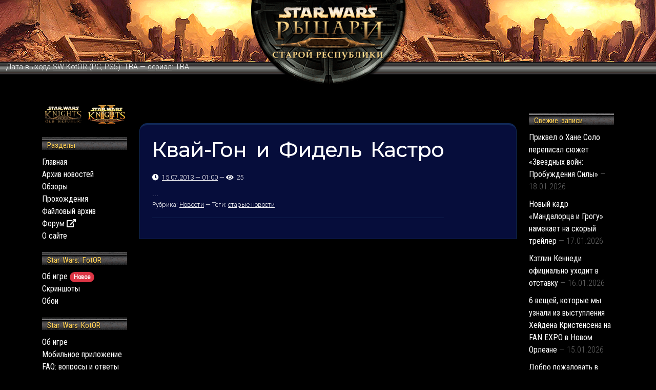

--- FILE ---
content_type: text/html; charset=UTF-8
request_url: https://www.swkotor.ru/news/2013/07/15/%D0%BA%D0%B2%D0%B0%D0%B9-%D0%B3%D0%BE%D0%BD-%D0%B8-%D1%84%D0%B8%D0%B4%D0%B5%D0%BB%D1%8C-%D0%BA%D0%B0%D1%81%D1%82%D1%80%D0%BE/
body_size: 14559
content:
<!DOCTYPE html>
<html lang="ru-RU">
	<head>
	  <meta charset="UTF-8">
	  <meta name="viewport" content="width=device-width, initial-scale=1">
	  <meta http-equiv="X-UA-Compatible" content="IE=edge">
	  <link rel="profile" href="https://gmpg.org/xfn/11">
	  
	  <!-- Bootstrap core CSS -->
		<link href="https://cdn.jsdelivr.net/npm/bootstrap@5.0.0-beta2/dist/css/bootstrap.min.css" rel="stylesheet" integrity="sha384-BmbxuPwQa2lc/FVzBcNJ7UAyJxM6wuqIj61tLrc4wSX0szH/Ev+nYRRuWlolflfl" crossorigin="anonymous">
		
		<meta property="og:type" content="website" />
		<meta property="og:title" content="Star Wars: Рыцари Старой Республики" />
		<meta property="og:url" content="http://www.swkotor.ru/" />
		<meta property="og:description" content="Русский сайт о Звездных Войнах (Star Wars) и SW KotOR" />
		<meta property="og:image" content="/wp-content/themes/SWKotorBS4/images/site-preview.jpg" />
		
		<meta name="twitter:card" content="summary_large_image"/>
		<meta name="twitter:title" content="Star Wars: Рыцари Старой Республики"/>
		<meta name="twitter:description" content="Русский сайт о Звездных Войнах (Star Wars) и SW KotOR"/>
		<meta name="twitter:image" content="/wp-content/themes/SWKotorBS4/images/site-preview.jpg" />
		
		<meta name="google-site-verification" content="dVxxXBGxdM4k0YmUeeUhXW3YybrWsU5lIU2Nj7q8JgQ" />
		<meta name="yandex-verification" content="464c85d6b71ad1ef" />
		
		<meta name="theme-color" content="#060d3b">
		
		<!-- Custom styles for this template -->
    <link href="https://www.swkotor.ru/wp-content/themes/SWKotorBS4/style.css" rel="stylesheet">
	
		<title>Квай-Гон и Фидель Кастро &#8212; Star Wars: Рыцари Старой Республики</title>
<meta name='robots' content='max-image-preview:large' />
	<style>img:is([sizes="auto" i], [sizes^="auto," i]) { contain-intrinsic-size: 3000px 1500px }</style>
	<link rel='dns-prefetch' href='//stats.wp.com' />
<link rel='preconnect' href='//i0.wp.com' />
<link rel='preconnect' href='//c0.wp.com' />
<link rel="alternate" type="application/rss+xml" title="Star Wars: Рыцари Старой Республики &raquo; Лента" href="https://www.swkotor.ru/feed/" />
<link rel="alternate" type="application/rss+xml" title="Star Wars: Рыцари Старой Республики &raquo; Лента комментариев" href="https://www.swkotor.ru/comments/feed/" />
<script type="text/javascript">
/* <![CDATA[ */
window._wpemojiSettings = {"baseUrl":"https:\/\/s.w.org\/images\/core\/emoji\/16.0.1\/72x72\/","ext":".png","svgUrl":"https:\/\/s.w.org\/images\/core\/emoji\/16.0.1\/svg\/","svgExt":".svg","source":{"concatemoji":"https:\/\/www.swkotor.ru\/wp-includes\/js\/wp-emoji-release.min.js?ver=6.8.3"}};
/*! This file is auto-generated */
!function(s,n){var o,i,e;function c(e){try{var t={supportTests:e,timestamp:(new Date).valueOf()};sessionStorage.setItem(o,JSON.stringify(t))}catch(e){}}function p(e,t,n){e.clearRect(0,0,e.canvas.width,e.canvas.height),e.fillText(t,0,0);var t=new Uint32Array(e.getImageData(0,0,e.canvas.width,e.canvas.height).data),a=(e.clearRect(0,0,e.canvas.width,e.canvas.height),e.fillText(n,0,0),new Uint32Array(e.getImageData(0,0,e.canvas.width,e.canvas.height).data));return t.every(function(e,t){return e===a[t]})}function u(e,t){e.clearRect(0,0,e.canvas.width,e.canvas.height),e.fillText(t,0,0);for(var n=e.getImageData(16,16,1,1),a=0;a<n.data.length;a++)if(0!==n.data[a])return!1;return!0}function f(e,t,n,a){switch(t){case"flag":return n(e,"\ud83c\udff3\ufe0f\u200d\u26a7\ufe0f","\ud83c\udff3\ufe0f\u200b\u26a7\ufe0f")?!1:!n(e,"\ud83c\udde8\ud83c\uddf6","\ud83c\udde8\u200b\ud83c\uddf6")&&!n(e,"\ud83c\udff4\udb40\udc67\udb40\udc62\udb40\udc65\udb40\udc6e\udb40\udc67\udb40\udc7f","\ud83c\udff4\u200b\udb40\udc67\u200b\udb40\udc62\u200b\udb40\udc65\u200b\udb40\udc6e\u200b\udb40\udc67\u200b\udb40\udc7f");case"emoji":return!a(e,"\ud83e\udedf")}return!1}function g(e,t,n,a){var r="undefined"!=typeof WorkerGlobalScope&&self instanceof WorkerGlobalScope?new OffscreenCanvas(300,150):s.createElement("canvas"),o=r.getContext("2d",{willReadFrequently:!0}),i=(o.textBaseline="top",o.font="600 32px Arial",{});return e.forEach(function(e){i[e]=t(o,e,n,a)}),i}function t(e){var t=s.createElement("script");t.src=e,t.defer=!0,s.head.appendChild(t)}"undefined"!=typeof Promise&&(o="wpEmojiSettingsSupports",i=["flag","emoji"],n.supports={everything:!0,everythingExceptFlag:!0},e=new Promise(function(e){s.addEventListener("DOMContentLoaded",e,{once:!0})}),new Promise(function(t){var n=function(){try{var e=JSON.parse(sessionStorage.getItem(o));if("object"==typeof e&&"number"==typeof e.timestamp&&(new Date).valueOf()<e.timestamp+604800&&"object"==typeof e.supportTests)return e.supportTests}catch(e){}return null}();if(!n){if("undefined"!=typeof Worker&&"undefined"!=typeof OffscreenCanvas&&"undefined"!=typeof URL&&URL.createObjectURL&&"undefined"!=typeof Blob)try{var e="postMessage("+g.toString()+"("+[JSON.stringify(i),f.toString(),p.toString(),u.toString()].join(",")+"));",a=new Blob([e],{type:"text/javascript"}),r=new Worker(URL.createObjectURL(a),{name:"wpTestEmojiSupports"});return void(r.onmessage=function(e){c(n=e.data),r.terminate(),t(n)})}catch(e){}c(n=g(i,f,p,u))}t(n)}).then(function(e){for(var t in e)n.supports[t]=e[t],n.supports.everything=n.supports.everything&&n.supports[t],"flag"!==t&&(n.supports.everythingExceptFlag=n.supports.everythingExceptFlag&&n.supports[t]);n.supports.everythingExceptFlag=n.supports.everythingExceptFlag&&!n.supports.flag,n.DOMReady=!1,n.readyCallback=function(){n.DOMReady=!0}}).then(function(){return e}).then(function(){var e;n.supports.everything||(n.readyCallback(),(e=n.source||{}).concatemoji?t(e.concatemoji):e.wpemoji&&e.twemoji&&(t(e.twemoji),t(e.wpemoji)))}))}((window,document),window._wpemojiSettings);
/* ]]> */
</script>
<style id='wp-emoji-styles-inline-css' type='text/css'>

	img.wp-smiley, img.emoji {
		display: inline !important;
		border: none !important;
		box-shadow: none !important;
		height: 1em !important;
		width: 1em !important;
		margin: 0 0.07em !important;
		vertical-align: -0.1em !important;
		background: none !important;
		padding: 0 !important;
	}
</style>
<link rel='stylesheet' id='wp-block-library-css' href='https://c0.wp.com/c/6.8.3/wp-includes/css/dist/block-library/style.min.css' type='text/css' media='all' />
<style id='classic-theme-styles-inline-css' type='text/css'>
/*! This file is auto-generated */
.wp-block-button__link{color:#fff;background-color:#32373c;border-radius:9999px;box-shadow:none;text-decoration:none;padding:calc(.667em + 2px) calc(1.333em + 2px);font-size:1.125em}.wp-block-file__button{background:#32373c;color:#fff;text-decoration:none}
</style>
<link rel='stylesheet' id='mediaelement-css' href='https://c0.wp.com/c/6.8.3/wp-includes/js/mediaelement/mediaelementplayer-legacy.min.css' type='text/css' media='all' />
<link rel='stylesheet' id='wp-mediaelement-css' href='https://c0.wp.com/c/6.8.3/wp-includes/js/mediaelement/wp-mediaelement.min.css' type='text/css' media='all' />
<style id='jetpack-sharing-buttons-style-inline-css' type='text/css'>
.jetpack-sharing-buttons__services-list{display:flex;flex-direction:row;flex-wrap:wrap;gap:0;list-style-type:none;margin:5px;padding:0}.jetpack-sharing-buttons__services-list.has-small-icon-size{font-size:12px}.jetpack-sharing-buttons__services-list.has-normal-icon-size{font-size:16px}.jetpack-sharing-buttons__services-list.has-large-icon-size{font-size:24px}.jetpack-sharing-buttons__services-list.has-huge-icon-size{font-size:36px}@media print{.jetpack-sharing-buttons__services-list{display:none!important}}.editor-styles-wrapper .wp-block-jetpack-sharing-buttons{gap:0;padding-inline-start:0}ul.jetpack-sharing-buttons__services-list.has-background{padding:1.25em 2.375em}
</style>
<style id='global-styles-inline-css' type='text/css'>
:root{--wp--preset--aspect-ratio--square: 1;--wp--preset--aspect-ratio--4-3: 4/3;--wp--preset--aspect-ratio--3-4: 3/4;--wp--preset--aspect-ratio--3-2: 3/2;--wp--preset--aspect-ratio--2-3: 2/3;--wp--preset--aspect-ratio--16-9: 16/9;--wp--preset--aspect-ratio--9-16: 9/16;--wp--preset--color--black: #000000;--wp--preset--color--cyan-bluish-gray: #abb8c3;--wp--preset--color--white: #ffffff;--wp--preset--color--pale-pink: #f78da7;--wp--preset--color--vivid-red: #cf2e2e;--wp--preset--color--luminous-vivid-orange: #ff6900;--wp--preset--color--luminous-vivid-amber: #fcb900;--wp--preset--color--light-green-cyan: #7bdcb5;--wp--preset--color--vivid-green-cyan: #00d084;--wp--preset--color--pale-cyan-blue: #8ed1fc;--wp--preset--color--vivid-cyan-blue: #0693e3;--wp--preset--color--vivid-purple: #9b51e0;--wp--preset--gradient--vivid-cyan-blue-to-vivid-purple: linear-gradient(135deg,rgba(6,147,227,1) 0%,rgb(155,81,224) 100%);--wp--preset--gradient--light-green-cyan-to-vivid-green-cyan: linear-gradient(135deg,rgb(122,220,180) 0%,rgb(0,208,130) 100%);--wp--preset--gradient--luminous-vivid-amber-to-luminous-vivid-orange: linear-gradient(135deg,rgba(252,185,0,1) 0%,rgba(255,105,0,1) 100%);--wp--preset--gradient--luminous-vivid-orange-to-vivid-red: linear-gradient(135deg,rgba(255,105,0,1) 0%,rgb(207,46,46) 100%);--wp--preset--gradient--very-light-gray-to-cyan-bluish-gray: linear-gradient(135deg,rgb(238,238,238) 0%,rgb(169,184,195) 100%);--wp--preset--gradient--cool-to-warm-spectrum: linear-gradient(135deg,rgb(74,234,220) 0%,rgb(151,120,209) 20%,rgb(207,42,186) 40%,rgb(238,44,130) 60%,rgb(251,105,98) 80%,rgb(254,248,76) 100%);--wp--preset--gradient--blush-light-purple: linear-gradient(135deg,rgb(255,206,236) 0%,rgb(152,150,240) 100%);--wp--preset--gradient--blush-bordeaux: linear-gradient(135deg,rgb(254,205,165) 0%,rgb(254,45,45) 50%,rgb(107,0,62) 100%);--wp--preset--gradient--luminous-dusk: linear-gradient(135deg,rgb(255,203,112) 0%,rgb(199,81,192) 50%,rgb(65,88,208) 100%);--wp--preset--gradient--pale-ocean: linear-gradient(135deg,rgb(255,245,203) 0%,rgb(182,227,212) 50%,rgb(51,167,181) 100%);--wp--preset--gradient--electric-grass: linear-gradient(135deg,rgb(202,248,128) 0%,rgb(113,206,126) 100%);--wp--preset--gradient--midnight: linear-gradient(135deg,rgb(2,3,129) 0%,rgb(40,116,252) 100%);--wp--preset--font-size--small: 13px;--wp--preset--font-size--medium: 20px;--wp--preset--font-size--large: 36px;--wp--preset--font-size--x-large: 42px;--wp--preset--spacing--20: 0.44rem;--wp--preset--spacing--30: 0.67rem;--wp--preset--spacing--40: 1rem;--wp--preset--spacing--50: 1.5rem;--wp--preset--spacing--60: 2.25rem;--wp--preset--spacing--70: 3.38rem;--wp--preset--spacing--80: 5.06rem;--wp--preset--shadow--natural: 6px 6px 9px rgba(0, 0, 0, 0.2);--wp--preset--shadow--deep: 12px 12px 50px rgba(0, 0, 0, 0.4);--wp--preset--shadow--sharp: 6px 6px 0px rgba(0, 0, 0, 0.2);--wp--preset--shadow--outlined: 6px 6px 0px -3px rgba(255, 255, 255, 1), 6px 6px rgba(0, 0, 0, 1);--wp--preset--shadow--crisp: 6px 6px 0px rgba(0, 0, 0, 1);}:where(.is-layout-flex){gap: 0.5em;}:where(.is-layout-grid){gap: 0.5em;}body .is-layout-flex{display: flex;}.is-layout-flex{flex-wrap: wrap;align-items: center;}.is-layout-flex > :is(*, div){margin: 0;}body .is-layout-grid{display: grid;}.is-layout-grid > :is(*, div){margin: 0;}:where(.wp-block-columns.is-layout-flex){gap: 2em;}:where(.wp-block-columns.is-layout-grid){gap: 2em;}:where(.wp-block-post-template.is-layout-flex){gap: 1.25em;}:where(.wp-block-post-template.is-layout-grid){gap: 1.25em;}.has-black-color{color: var(--wp--preset--color--black) !important;}.has-cyan-bluish-gray-color{color: var(--wp--preset--color--cyan-bluish-gray) !important;}.has-white-color{color: var(--wp--preset--color--white) !important;}.has-pale-pink-color{color: var(--wp--preset--color--pale-pink) !important;}.has-vivid-red-color{color: var(--wp--preset--color--vivid-red) !important;}.has-luminous-vivid-orange-color{color: var(--wp--preset--color--luminous-vivid-orange) !important;}.has-luminous-vivid-amber-color{color: var(--wp--preset--color--luminous-vivid-amber) !important;}.has-light-green-cyan-color{color: var(--wp--preset--color--light-green-cyan) !important;}.has-vivid-green-cyan-color{color: var(--wp--preset--color--vivid-green-cyan) !important;}.has-pale-cyan-blue-color{color: var(--wp--preset--color--pale-cyan-blue) !important;}.has-vivid-cyan-blue-color{color: var(--wp--preset--color--vivid-cyan-blue) !important;}.has-vivid-purple-color{color: var(--wp--preset--color--vivid-purple) !important;}.has-black-background-color{background-color: var(--wp--preset--color--black) !important;}.has-cyan-bluish-gray-background-color{background-color: var(--wp--preset--color--cyan-bluish-gray) !important;}.has-white-background-color{background-color: var(--wp--preset--color--white) !important;}.has-pale-pink-background-color{background-color: var(--wp--preset--color--pale-pink) !important;}.has-vivid-red-background-color{background-color: var(--wp--preset--color--vivid-red) !important;}.has-luminous-vivid-orange-background-color{background-color: var(--wp--preset--color--luminous-vivid-orange) !important;}.has-luminous-vivid-amber-background-color{background-color: var(--wp--preset--color--luminous-vivid-amber) !important;}.has-light-green-cyan-background-color{background-color: var(--wp--preset--color--light-green-cyan) !important;}.has-vivid-green-cyan-background-color{background-color: var(--wp--preset--color--vivid-green-cyan) !important;}.has-pale-cyan-blue-background-color{background-color: var(--wp--preset--color--pale-cyan-blue) !important;}.has-vivid-cyan-blue-background-color{background-color: var(--wp--preset--color--vivid-cyan-blue) !important;}.has-vivid-purple-background-color{background-color: var(--wp--preset--color--vivid-purple) !important;}.has-black-border-color{border-color: var(--wp--preset--color--black) !important;}.has-cyan-bluish-gray-border-color{border-color: var(--wp--preset--color--cyan-bluish-gray) !important;}.has-white-border-color{border-color: var(--wp--preset--color--white) !important;}.has-pale-pink-border-color{border-color: var(--wp--preset--color--pale-pink) !important;}.has-vivid-red-border-color{border-color: var(--wp--preset--color--vivid-red) !important;}.has-luminous-vivid-orange-border-color{border-color: var(--wp--preset--color--luminous-vivid-orange) !important;}.has-luminous-vivid-amber-border-color{border-color: var(--wp--preset--color--luminous-vivid-amber) !important;}.has-light-green-cyan-border-color{border-color: var(--wp--preset--color--light-green-cyan) !important;}.has-vivid-green-cyan-border-color{border-color: var(--wp--preset--color--vivid-green-cyan) !important;}.has-pale-cyan-blue-border-color{border-color: var(--wp--preset--color--pale-cyan-blue) !important;}.has-vivid-cyan-blue-border-color{border-color: var(--wp--preset--color--vivid-cyan-blue) !important;}.has-vivid-purple-border-color{border-color: var(--wp--preset--color--vivid-purple) !important;}.has-vivid-cyan-blue-to-vivid-purple-gradient-background{background: var(--wp--preset--gradient--vivid-cyan-blue-to-vivid-purple) !important;}.has-light-green-cyan-to-vivid-green-cyan-gradient-background{background: var(--wp--preset--gradient--light-green-cyan-to-vivid-green-cyan) !important;}.has-luminous-vivid-amber-to-luminous-vivid-orange-gradient-background{background: var(--wp--preset--gradient--luminous-vivid-amber-to-luminous-vivid-orange) !important;}.has-luminous-vivid-orange-to-vivid-red-gradient-background{background: var(--wp--preset--gradient--luminous-vivid-orange-to-vivid-red) !important;}.has-very-light-gray-to-cyan-bluish-gray-gradient-background{background: var(--wp--preset--gradient--very-light-gray-to-cyan-bluish-gray) !important;}.has-cool-to-warm-spectrum-gradient-background{background: var(--wp--preset--gradient--cool-to-warm-spectrum) !important;}.has-blush-light-purple-gradient-background{background: var(--wp--preset--gradient--blush-light-purple) !important;}.has-blush-bordeaux-gradient-background{background: var(--wp--preset--gradient--blush-bordeaux) !important;}.has-luminous-dusk-gradient-background{background: var(--wp--preset--gradient--luminous-dusk) !important;}.has-pale-ocean-gradient-background{background: var(--wp--preset--gradient--pale-ocean) !important;}.has-electric-grass-gradient-background{background: var(--wp--preset--gradient--electric-grass) !important;}.has-midnight-gradient-background{background: var(--wp--preset--gradient--midnight) !important;}.has-small-font-size{font-size: var(--wp--preset--font-size--small) !important;}.has-medium-font-size{font-size: var(--wp--preset--font-size--medium) !important;}.has-large-font-size{font-size: var(--wp--preset--font-size--large) !important;}.has-x-large-font-size{font-size: var(--wp--preset--font-size--x-large) !important;}
:where(.wp-block-post-template.is-layout-flex){gap: 1.25em;}:where(.wp-block-post-template.is-layout-grid){gap: 1.25em;}
:where(.wp-block-columns.is-layout-flex){gap: 2em;}:where(.wp-block-columns.is-layout-grid){gap: 2em;}
:root :where(.wp-block-pullquote){font-size: 1.5em;line-height: 1.6;}
</style>
<link rel='stylesheet' id='widgetopts-styles-css' href='https://www.swkotor.ru/wp-content/plugins/widget-options/assets/css/widget-options.css' type='text/css' media='all' />
<link rel='stylesheet' id='dlm-frontend-css' href='https://www.swkotor.ru/wp-content/plugins/download-monitor/assets/css/frontend.css?ver=6.8.3' type='text/css' media='all' />
<link rel='stylesheet' id='wp-bootstrap-starter-style-css' href='https://www.swkotor.ru/wp-content/themes/SWKotorBS4/style.css?ver=6.8.3' type='text/css' media='all' />
<script type="text/javascript" src="https://c0.wp.com/c/6.8.3/wp-includes/js/jquery/jquery.min.js" id="jquery-core-js"></script>
<script type="text/javascript" src="https://c0.wp.com/c/6.8.3/wp-includes/js/jquery/jquery-migrate.min.js" id="jquery-migrate-js"></script>
<!--[if lt IE 9]>
<script type="text/javascript" src="https://www.swkotor.ru/wp-content/themes/SWKotorBS4/inc/assets/js/html5.js?ver=3.7.0" id="html5hiv-js"></script>
<![endif]-->
<link rel="https://api.w.org/" href="https://www.swkotor.ru/wp-json/" /><link rel="alternate" title="JSON" type="application/json" href="https://www.swkotor.ru/wp-json/wp/v2/posts/9096" /><link rel="EditURI" type="application/rsd+xml" title="RSD" href="https://www.swkotor.ru/xmlrpc.php?rsd" />
<meta name="generator" content="WordPress 6.8.3" />
<link rel="canonical" href="https://www.swkotor.ru/news/2013/07/15/%d0%ba%d0%b2%d0%b0%d0%b9-%d0%b3%d0%be%d0%bd-%d0%b8-%d1%84%d0%b8%d0%b4%d0%b5%d0%bb%d1%8c-%d0%ba%d0%b0%d1%81%d1%82%d1%80%d0%be/" />
<link rel='shortlink' href='https://www.swkotor.ru/?p=9096' />
<link rel="alternate" title="oEmbed (JSON)" type="application/json+oembed" href="https://www.swkotor.ru/wp-json/oembed/1.0/embed?url=https%3A%2F%2Fwww.swkotor.ru%2Fnews%2F2013%2F07%2F15%2F%25d0%25ba%25d0%25b2%25d0%25b0%25d0%25b9-%25d0%25b3%25d0%25be%25d0%25bd-%25d0%25b8-%25d1%2584%25d0%25b8%25d0%25b4%25d0%25b5%25d0%25bb%25d1%258c-%25d0%25ba%25d0%25b0%25d1%2581%25d1%2582%25d1%2580%25d0%25be%2F" />
<link rel="alternate" title="oEmbed (XML)" type="text/xml+oembed" href="https://www.swkotor.ru/wp-json/oembed/1.0/embed?url=https%3A%2F%2Fwww.swkotor.ru%2Fnews%2F2013%2F07%2F15%2F%25d0%25ba%25d0%25b2%25d0%25b0%25d0%25b9-%25d0%25b3%25d0%25be%25d0%25bd-%25d0%25b8-%25d1%2584%25d0%25b8%25d0%25b4%25d0%25b5%25d0%25bb%25d1%258c-%25d0%25ba%25d0%25b0%25d1%2581%25d1%2582%25d1%2580%25d0%25be%2F&#038;format=xml" />
	<style>img#wpstats{display:none}</style>
		<link rel="pingback" href="https://www.swkotor.ru/xmlrpc.php">    <style type="text/css">
        #page-sub-header { background: #fff; }
    </style>
    <style type="text/css">.recentcomments a{display:inline !important;padding:0 !important;margin:0 !important;}</style><link rel="icon" href="https://i0.wp.com/www.swkotor.ru/wp-content/uploads/2021/02/cropped-favicon-3.png?fit=32%2C32&#038;ssl=1" sizes="32x32" />
<link rel="icon" href="https://i0.wp.com/www.swkotor.ru/wp-content/uploads/2021/02/cropped-favicon-3.png?fit=192%2C192&#038;ssl=1" sizes="192x192" />
<link rel="apple-touch-icon" href="https://i0.wp.com/www.swkotor.ru/wp-content/uploads/2021/02/cropped-favicon-3.png?fit=180%2C180&#038;ssl=1" />
<meta name="msapplication-TileImage" content="https://i0.wp.com/www.swkotor.ru/wp-content/uploads/2021/02/cropped-favicon-3.png?fit=270%2C270&#038;ssl=1" />
		
		<!-- Yandex.RTB -->
		<script>window.yaContextCb=window.yaContextCb||[]</script>
		<script src="https://yandex.ru/ads/system/context.js" async></script>
	</head>

<body class="wp-singular post-template-default single single-post postid-9096 single-format-standard wp-theme-SWKotorBS4 group-blog">
	<!-- Yandex.Metrika counter -->
	<script type="text/javascript" >
	   (function(m,e,t,r,i,k,a){m[i]=m[i]||function(){(m[i].a=m[i].a||[]).push(arguments)};
	   m[i].l=1*new Date();k=e.createElement(t),a=e.getElementsByTagName(t)[0],k.async=1,k.src=r,a.parentNode.insertBefore(k,a)})
	   (window, document, "script", "https://mc.yandex.ru/metrika/tag.js", "ym");
	
	   ym(1751631, "init", {
	        clickmap:true,
	        trackLinks:true,
	        accurateTrackBounce:true
	   });
	</script>
	<noscript><div><img src="https://mc.yandex.ru/watch/1751631" style="position:absolute; left:-9999px;" alt="" /></div></noscript>
	<!-- /Yandex.Metrika counter -->


<div id="page" class="site">
	<!--<a class="skip-link screen-reader-text" href="#content">Skip to content</a>-->
	
	<header>
		<div class="container-fluid">
			<div class="row bg bg-3">
				<div class="col-2">
					<!--
					<a class="btn btn-primary burger d-md-none d-sm-inline-block" data-bs-toggle="collapse" href="#collapseExample" role="button">
    				<i class="fa fa-bars"></i>
  				</a>
  				-->
  				<a class="btn btn-primary burger d-md-none d-sm-inline-block sidemenu-open" --href="#" role="button">
    				<i class="fa fa-bars"></i>
  				</a>
				</div>
				<div class="col-8 text-center">
					<a href="/"><img class="logo" src="https://www.swkotor.ru/wp-content/themes/SWKotorBS4/images/title_center4.png" alt="Star Wars: Рыцари Старой Республики" title="Star Wars: Рыцари Старой Республики"></a>
				</div>
				<div class="col-2">
					<!--Star Wars: Рыцари Старой Республики-->
				</div>
			</div>
			<div class="row border">
				<div class="col-12">
    			<p class="d-md-inline d-sm-none d-none">Дата выхода <a href="/tags/swkotor/">SW KotOR</a> (PC, PS5): TBA &mdash; <a href="/news/2025/01/08/star-wars-kotor-вернётся-но-не-в-формате-видеоигры/">сериал</a>: TBA</p> 
				</div>
			</div>
		</div>
	</header>
	
	<div class="d-md-none d-sm-block d-block mb-3">
		<div class="container-fluid">
				<div class="collapse burger-menu mb-3" id="collapseExample">
					<!--
					<a href="">Новости</a><br/>
					<a href="">Обзоры & статьи</a><br/>
					<a href="">Прохождения & читы</a><br/>
					<a href="">Форум</a><br/>
					<a href="">Star Wars KotOR: Apeiron</a><br/>
					<a href="">Star Wars: The Old Republic</a><br/>
					<a href="">SW KotOR II: The Sith Lords</a><br/>
					<a href="">Star Wars KotOR</a><br/>
					<a href="">Файловый архив</a><br/>
					-->
					<div class="menu-menu-short-container"><ul id="menu-menu-short" class="menu"><li id="menu-item-14515" class="menu-item menu-item-type-custom menu-item-object-custom menu-item-home menu-item-14515"><a href="https://www.swkotor.ru/">Главная</a></li>
<li id="menu-item-598" class="menu-item menu-item-type-post_type menu-item-object-page menu-item-598"><a href="https://www.swkotor.ru/news-archive/">Архив новостей</a></li>
<li id="menu-item-13882" class="menu-item menu-item-type-custom menu-item-object-custom menu-item-13882"><a href="https://kamrad.ru/forumdisplay.php?s=&#038;forumid=31">📣 Форум</a></li>
<li id="menu-item-13821" class="menu-item menu-item-type-custom menu-item-object-custom menu-item-13821"><a href="/reviews/">Обзоры</a></li>
<li id="menu-item-13820" class="menu-item menu-item-type-custom menu-item-object-custom menu-item-13820"><a href="/walkthrough/">Прохождения</a></li>
<li id="menu-item-1185" class="menu-item menu-item-type-post_type menu-item-object-page menu-item-1185"><a href="https://www.swkotor.ru/downloads/">Файловый архив</a></li>
<li id="menu-item-14516" class="menu-item menu-item-type-post_type menu-item-object-page menu-item-14516"><a href="https://www.swkotor.ru/about/">О сайте<br/><br/></a></li>
<li id="menu-item-21103" class="menu-item menu-item-type-custom menu-item-object-custom menu-item-21103"><a href="/swfotor/">Star Wars: FotOR</a></li>
<li id="menu-item-13785" class="menu-item menu-item-type-custom menu-item-object-custom menu-item-13785"><a href="/knights/">SW KotOR</a></li>
<li id="menu-item-13812" class="menu-item menu-item-type-custom menu-item-object-custom menu-item-13812"><a href="/kotor2/">SW KotOR II: The Sith Lords</a></li>
<li id="menu-item-13786" class="menu-item menu-item-type-custom menu-item-object-custom menu-item-13786"><a href="/swkotor-apeiron/">Star Wars KotOR: Apeiron</a></li>
<li id="menu-item-13850" class="menu-item menu-item-type-custom menu-item-object-custom menu-item-13850"><a href="/swtor/">Star Wars: The Old Republic</a></li>
</ul></div>				</div>
				
				<select class="form-select d-none">
				  <option selected>&mdash; Меню &mdash;</option>
				  <option value="1">Новости</option>
				  <option value="2">Обзоры & статьи</option>
				  <option value="3">Прохождения & читы</option>
				  <option value="3">Форум</option>
				  <option value="3">Star Wars KotOR: Apeiron</option>
				  <option value="3">Star Wars: The Old Republic</option>
				  <option value="3">SW KotOR II: The Sith Lords</option>
				  <option value="3">Star Wars KotOR</option>
				  <option value="3">Файловый архив</option>
				</select>
		</div>
	</div>
	
    <!--
	<header id="masthead" class="site-header navbar-static-top navbar-light" role="banner">
        <div class="container">
            <nav class="navbar navbar-expand-xl p-0">
                <div class="navbar-brand">
                                            <a class="site-title" href="https://www.swkotor.ru/">Star Wars: Рыцари Старой Республики</a>
                    
                </div>
                <button class="navbar-toggler" type="button" data-toggle="collapse" data-target="#main-nav" aria-controls="" aria-expanded="false" aria-label="Toggle navigation">
                    <span class="navbar-toggler-icon"></span>
                </button>

                <div id="main-nav" class="collapse navbar-collapse justify-content-end"><ul id="menu-menu-short-1" class="navbar-nav"><li itemscope="itemscope" itemtype="https://www.schema.org/SiteNavigationElement" class="menu-item menu-item-type-custom menu-item-object-custom menu-item-home menu-item-14515 nav-item"><a title="Главная" href="https://www.swkotor.ru/" class="nav-link">Главная</a></li>
<li itemscope="itemscope" itemtype="https://www.schema.org/SiteNavigationElement" class="menu-item menu-item-type-post_type menu-item-object-page menu-item-598 nav-item"><a title="Архив новостей" href="https://www.swkotor.ru/news-archive/" class="nav-link">Архив новостей</a></li>
<li itemscope="itemscope" itemtype="https://www.schema.org/SiteNavigationElement" class="menu-item menu-item-type-custom menu-item-object-custom menu-item-13882 nav-item"><a title="📣 Форум" href="https://kamrad.ru/forumdisplay.php?s=&#038;forumid=31" class="nav-link">📣 Форум</a></li>
<li itemscope="itemscope" itemtype="https://www.schema.org/SiteNavigationElement" class="menu-item menu-item-type-custom menu-item-object-custom menu-item-13821 nav-item"><a title="Обзоры" href="/reviews/" class="nav-link">Обзоры</a></li>
<li itemscope="itemscope" itemtype="https://www.schema.org/SiteNavigationElement" class="menu-item menu-item-type-custom menu-item-object-custom menu-item-13820 nav-item"><a title="Прохождения" href="/walkthrough/" class="nav-link">Прохождения</a></li>
<li itemscope="itemscope" itemtype="https://www.schema.org/SiteNavigationElement" class="menu-item menu-item-type-post_type menu-item-object-page menu-item-1185 nav-item"><a title="Файловый архив" href="https://www.swkotor.ru/downloads/" class="nav-link">Файловый архив</a></li>
<li itemscope="itemscope" itemtype="https://www.schema.org/SiteNavigationElement" class="menu-item menu-item-type-post_type menu-item-object-page menu-item-14516 nav-item"><a title="О сайте" href="https://www.swkotor.ru/about/" class="nav-link">О сайте<br/><br/></a></li>
<li itemscope="itemscope" itemtype="https://www.schema.org/SiteNavigationElement" class="menu-item menu-item-type-custom menu-item-object-custom menu-item-21103 nav-item"><a title="Star Wars: FotOR" href="/swfotor/" class="nav-link">Star Wars: FotOR</a></li>
<li itemscope="itemscope" itemtype="https://www.schema.org/SiteNavigationElement" class="menu-item menu-item-type-custom menu-item-object-custom menu-item-13785 nav-item"><a title="SW KotOR" href="/knights/" class="nav-link">SW KotOR</a></li>
<li itemscope="itemscope" itemtype="https://www.schema.org/SiteNavigationElement" class="menu-item menu-item-type-custom menu-item-object-custom menu-item-13812 nav-item"><a title="SW KotOR II: The Sith Lords" href="/kotor2/" class="nav-link">SW KotOR II: The Sith Lords</a></li>
<li itemscope="itemscope" itemtype="https://www.schema.org/SiteNavigationElement" class="menu-item menu-item-type-custom menu-item-object-custom menu-item-13786 nav-item"><a title="Star Wars KotOR: Apeiron" href="/swkotor-apeiron/" class="nav-link">Star Wars KotOR: Apeiron</a></li>
<li itemscope="itemscope" itemtype="https://www.schema.org/SiteNavigationElement" class="menu-item menu-item-type-custom menu-item-object-custom menu-item-13850 nav-item"><a title="Star Wars: The Old Republic" href="/swtor/" class="nav-link">Star Wars: The Old Republic</a></li>
</ul></div>
            </nav>
        </div>
	</header><!- #masthead ->
	-->
	
	
        
	<main>  
	<div id="content" class="site-content">
		<div class="container">
			<div class="row">
				
                
	<div class="col-md-2 d-md-block d-sm-none d-none">
		<nav>
			<section id="custom_html-6" class="widget_text widget widget_custom_html"><div class="textwidget custom-html-widget"><p class="text-center">
	<a target="_blank" href="https://www.starwars.com/games-apps/knights-of-the-old-republic"><img src="/wp-content/themes/SWKotorBS4/images/nav-logo_kotor1.png" width="80" title="Star Wars: Knights of the Old Republic"></a>
	<a target="_blank" href="http://web.archive.org/web/20050828110904/http://www.lucasarts.com/games/swkotor_sithlords/index.html"><img src="/wp-content/themes/SWKotorBS4/images/nav-logo_kotor2.png" width="80" title="Star Wars: Knights of the Old Republic II – The Sith Lords"></a>
</p></div></section><section id="nav_menu-2" class="widget widget_nav_menu"><h3 class="widget-title">Разделы</h3><div class="menu-menu-1-container"><ul id="menu-menu-1" class="menu"><li id="menu-item-7" class="menu-item menu-item-type-custom menu-item-object-custom menu-item-7"><a href="/">Главная</a></li>
<li id="menu-item-597" class="menu-item menu-item-type-post_type menu-item-object-page menu-item-597"><a href="https://www.swkotor.ru/news-archive/">Архив новостей</a></li>
<li id="menu-item-13814" class="menu-item menu-item-type-custom menu-item-object-custom menu-item-13814"><a href="/reviews/">Обзоры</a></li>
<li id="menu-item-13815" class="menu-item menu-item-type-custom menu-item-object-custom menu-item-13815"><a href="/walkthrough/">Прохождения</a></li>
<li id="menu-item-1184" class="menu-item menu-item-type-post_type menu-item-object-page menu-item-1184"><a href="https://www.swkotor.ru/downloads/">Файловый архив</a></li>
<li id="menu-item-19795" class="menu-item menu-item-type-custom menu-item-object-custom menu-item-19795"><a href="https://kamrad.ru/forumdisplay.php?s=&#038;forumid=31">Форум <i class="fa fa-external-link-alt"></i></a></li>
<li id="menu-item-610" class="menu-item menu-item-type-post_type menu-item-object-page menu-item-610"><a href="https://www.swkotor.ru/about/">О сайте</a></li>
</ul></div></section><section id="nav_menu-7" class="widget widget_nav_menu"><h3 class="widget-title">Star Wars: FotOR</h3><div class="menu-sw-fotor-container"><ul id="menu-sw-fotor" class="menu"><li id="menu-item-20749" class="menu-item menu-item-type-custom menu-item-object-custom menu-item-20749"><a href="/swfotor/">Об игре  <span class="badge rounded-pill bg-danger">Новое</span></a></li>
<li id="menu-item-20750" class="menu-item menu-item-type-custom menu-item-object-custom menu-item-20750"><a href="/swfotor/ss.html">Скриншоты</a></li>
<li id="menu-item-20790" class="menu-item menu-item-type-custom menu-item-object-custom menu-item-20790"><a href="/swfotor/wallpapers.html">Обои</a></li>
</ul></div></section><section id="nav_menu-3" class="widget widget_nav_menu"><h3 class="widget-title">Star Wars KotOR</h3><div class="menu-sw-kotor-container"><ul id="menu-sw-kotor" class="menu"><li id="menu-item-13767" class="menu-item menu-item-type-custom menu-item-object-custom menu-item-13767"><a href="/knights/">Об игре</a></li>
<li id="menu-item-13921" class="menu-item menu-item-type-custom menu-item-object-custom menu-item-13921"><a href="/knights/swkotor_mobile.html">Мобильное приложение</a></li>
<li id="menu-item-13768" class="menu-item menu-item-type-custom menu-item-object-custom menu-item-13768"><a href="/knights/faq.html">FAQ: вопросы и ответы</a></li>
<li id="menu-item-13769" class="menu-item menu-item-type-custom menu-item-object-custom menu-item-13769"><a href="/knights/npc.html">NPC &#038; персонажи</a></li>
<li id="menu-item-13770" class="menu-item menu-item-type-custom menu-item-object-custom menu-item-13770"><a href="/knights/force.html">Силы джедаев</a></li>
<li id="menu-item-13771" class="menu-item menu-item-type-custom menu-item-object-custom menu-item-13771"><a href="/knights/feats.html">Ловкость</a></li>
<li id="menu-item-13773" class="menu-item menu-item-type-custom menu-item-object-custom menu-item-13773"><a href="/knights/weapons.html">Оружие</a></li>
<li id="menu-item-13774" class="menu-item menu-item-type-custom menu-item-object-custom menu-item-13774"><a href="/knights/vehicles.html">Транспорт</a></li>
<li id="menu-item-13775" class="menu-item menu-item-type-custom menu-item-object-custom menu-item-13775"><a href="/knights/worlds.html">Миры</a></li>
<li id="menu-item-13776" class="menu-item menu-item-type-custom menu-item-object-custom menu-item-13776"><a href="/knights/characters.html">Классы героев</a></li>
<li id="menu-item-13777" class="menu-item menu-item-type-custom menu-item-object-custom menu-item-13777"><a href="/knights/story.html">История</a></li>
<li id="menu-item-13780" class="menu-item menu-item-type-custom menu-item-object-custom menu-item-13780"><a href="/knights/ss.html"><br/>Скриншоты</a></li>
<li id="menu-item-13781" class="menu-item menu-item-type-custom menu-item-object-custom menu-item-13781"><a href="/knights/ca.html">Концепт-арт</a></li>
<li id="menu-item-13782" class="menu-item menu-item-type-custom menu-item-object-custom menu-item-13782"><a href="/knights/model.html">Модели</a></li>
<li id="menu-item-13783" class="menu-item menu-item-type-custom menu-item-object-custom menu-item-13783"><a href="/knights/video.html">Видео &#038; аудио</a></li>
<li id="menu-item-13784" class="menu-item menu-item-type-custom menu-item-object-custom menu-item-13784"><a href="/knights/soundtrack.html">Саундтрек</a></li>
</ul></div></section><section id="nav_menu-5" class="widget widget_nav_menu"><h3 class="widget-title">SW KotOR II: The Sith Lords</h3><div class="menu-sw-kotor-ii-the-sith-lords-container"><ul id="menu-sw-kotor-ii-the-sith-lords" class="menu"><li id="menu-item-13804" class="menu-item menu-item-type-custom menu-item-object-custom menu-item-13804"><a href="/kotor2/">Об игре</a></li>
<li id="menu-item-13922" class="menu-item menu-item-type-custom menu-item-object-custom menu-item-13922"><a href="/kotor2/swkotor2_mobile.html">Мобильное приложение</a></li>
<li id="menu-item-13805" class="menu-item menu-item-type-custom menu-item-object-custom menu-item-13805"><a href="/kotor2/npc.html">NPC &#038; персонажи</a></li>
<li id="menu-item-13806" class="menu-item menu-item-type-custom menu-item-object-custom menu-item-13806"><a href="/kotor2/force.html">Сила джедаев</a></li>
<li id="menu-item-13807" class="menu-item menu-item-type-custom menu-item-object-custom menu-item-13807"><a href="/kotor2/planets.html">Планеты</a></li>
<li id="menu-item-13808" class="menu-item menu-item-type-custom menu-item-object-custom menu-item-13808"><a href="/kotor2/chronicles.html">История</a></li>
<li id="menu-item-13809" class="menu-item menu-item-type-custom menu-item-object-custom menu-item-13809"><a href="/kotor2/ss.html"><br/>Скриншоты</a></li>
<li id="menu-item-13810" class="menu-item menu-item-type-custom menu-item-object-custom menu-item-13810"><a href="/kotor2/ca.html">Концепт-арт</a></li>
<li id="menu-item-13811" class="menu-item menu-item-type-custom menu-item-object-custom menu-item-13811"><a href="/kotor2/video.html">Трейлеры &#038; видео</a></li>
</ul></div></section><section id="nav_menu-4" class="widget widget_nav_menu"><h3 class="widget-title">Star Wars KotOR: Apeiron</h3><div class="menu-sw-kotor-apeiron-container"><ul id="menu-sw-kotor-apeiron" class="menu"><li id="menu-item-13764" class="menu-item menu-item-type-custom menu-item-object-custom menu-item-13764"><a href="/swkotor-apeiron/">об игре SW KotOR: Apeiron</a></li>
<li id="menu-item-13765" class="menu-item menu-item-type-custom menu-item-object-custom menu-item-13765"><a href="/swkotor-apeiron/ss.html">скриншоты</a></li>
<li id="menu-item-13766" class="menu-item menu-item-type-custom menu-item-object-custom menu-item-13766"><a href="/swkotor-apeiron/video.html">видео</a></li>
</ul></div></section><section id="nav_menu-6" class="widget widget_nav_menu"><h3 class="widget-title">Star Wars: The Old Republic</h3><div class="menu-star-wars-the-old-republic-container"><ul id="menu-star-wars-the-old-republic" class="menu"><li id="menu-item-13822" class="menu-item menu-item-type-custom menu-item-object-custom menu-item-13822"><a href="/swtor/">Об игре SW TOR</a></li>
<li id="menu-item-14062" class="menu-item menu-item-type-custom menu-item-object-custom menu-item-14062"><a href="/swtor/полный-русификатор-swtor-ver-2-8-3-1.html">Русификатор</a></li>
<li id="menu-item-13823" class="menu-item menu-item-type-custom menu-item-object-custom menu-item-13823"><a href="/swtor/faq.html">FAQ: вопросы&#038;ответы</a></li>
<li id="menu-item-13824" class="menu-item menu-item-type-custom menu-item-object-custom menu-item-13824"><a href="/swtor/class.html">Классы</a></li>
<li id="menu-item-13825" class="menu-item menu-item-type-custom menu-item-object-custom menu-item-13825"><a href="/swtor/planets.html">Планеты</a></li>
<li id="menu-item-13826" class="menu-item menu-item-type-custom menu-item-object-custom menu-item-13826"><a href="/swtor/story.html">Фракции</a></li>
<li id="menu-item-13849" class="menu-item menu-item-type-custom menu-item-object-custom menu-item-13849"><a href="/swtor/starships.html">Корабли</a></li>
</ul></div></section>		</nav>
	</div>

	<section id="primary" class="content-area col-md-8">
	
	<!-- Yandex.RTB R-A-139350-6 -->
<div id="yandex_rtb_R-A-139350-6" style="margin-bottom: 2.5em; --border-radius: 6px; --border: 2px solid #102856;"></div>
<script>
window.yaContextCb.push(()=>{
	Ya.Context.AdvManager.render({
		"blockId": "R-A-139350-6",
		"renderTo": "yandex_rtb_R-A-139350-6"
	})
})
</script>
	
		<content>
		<div id="main" class="site-main panel" role="main">

		
<article id="post-9096" class="post-9096 post type-post status-publish format-standard hentry category-news tag-old-news">
	
	<header class="entry-header">
		<h1 class="entry-title">Квай-Гон и Фидель Кастро</h1>		<div class="entry-meta">
			<span class="posted-on"><nobr><i class="fa fa-clock"></i>&nbsp; <a href="https://www.swkotor.ru/news/2013/07/15/%d0%ba%d0%b2%d0%b0%d0%b9-%d0%b3%d0%be%d0%bd-%d0%b8-%d1%84%d0%b8%d0%b4%d0%b5%d0%bb%d1%8c-%d0%ba%d0%b0%d1%81%d1%82%d1%80%d0%be/" rel="bookmark"><time class="entry-date published updated" datetime="2013-07-15T01:00:04+03:00">15.07.2013 &mdash; 01:00</time></a></nobr></span> &mdash; <nobr><i class="fa fa-eye"></i>&nbsp; 25</nobr>		</div><!-- .entry-meta -->
			</header><!-- .entry-header -->
	
	<div class="post-thumbnail">
			</div>
	
	<div class="entry-content">
		...	</div><!-- .entry-content -->

		<footer class="entry-footer">
		
		<span class="cat-links">Рубрика: <a href="https://www.swkotor.ru/category/news/" rel="category tag">Новости</a></span> &mdash; <span class="tags-links">Теги: <a href="https://www.swkotor.ru/tags/old-news/" rel="tag">старые новости</a></span>	</footer><!-- .entry-footer -->
		
</article><!-- #post-## -->

	<nav class="navigation post-navigation" aria-label="Записи">
		<h2 class="screen-reader-text">Навигация по записям</h2>
		<div class="nav-links"><div class="nav-previous"><a href="https://www.swkotor.ru/news/2013/07/14/%d0%bf%d0%b0%d1%82%d1%87%d0%bd%d0%be%d1%83%d1%82%d1%8b-pts-13-07-13/" rel="prev">Патчноуты PTS: 13.07.13</a></div><div class="nav-next"><a href="https://www.swkotor.ru/news/2013/07/16/%d0%b0%d0%bd%d0%be%d0%bd%d1%81-angry-birds-star-wars-ii/" rel="next">Анонс: Angry Birds Star Wars II</a></div></div>
	</nav>
		</div><!-- #main -->
		</content>
	</section><!-- #primary -->


<div class="col-md-2">
	<aside id="secondary" class="widget-area" role="complementary">
		<section id="custom_html-8" class="widget_text widget widget_custom_html"><div class="textwidget custom-html-widget"><!--
***
--></div></section>
		<section id="recent-posts-2" class="widget widget_recent_entries">
		<h3 class="widget-title">Свежие записи</h3>
		<ul>
											<li>
					<a href="https://www.swkotor.ru/news/2026/01/18/%d0%bf%d1%80%d0%b8%d0%ba%d0%b2%d0%b5%d0%bb-%d0%be-%d1%85%d0%b0%d0%bd%d0%b5-%d1%81%d0%be%d0%bb%d0%be-%d0%bf%d0%b5%d1%80%d0%b5%d0%bf%d0%b8%d1%81%d0%b0%d0%bb-%d1%81%d1%8e%d0%b6%d0%b5%d1%82-%d0%b7/">Приквел о Хане Соло переписал сюжет «Звездных войн: Пробуждения Силы»</a>
											<span class="post-date">18.01.2026</span>
									</li>
											<li>
					<a href="https://www.swkotor.ru/news/2026/01/17/%d0%bd%d0%be%d0%b2%d1%8b%d0%b9-%d0%ba%d0%b0%d0%b4%d1%80-%d0%bc%d0%b0%d0%bd%d0%b4%d0%b0%d0%bb%d0%be%d1%80%d1%86%d0%b0-%d0%b8-%d0%b3%d1%80%d0%be%d0%b3%d1%83-%d0%bd%d0%b0%d0%bc%d0%b5%d0%ba/">Новый кадр «Мандалорца и Грогу» намекает на скорый трейлер</a>
											<span class="post-date">17.01.2026</span>
									</li>
											<li>
					<a href="https://www.swkotor.ru/news/2026/01/16/%d0%ba%d1%8d%d1%82%d0%bb%d0%b8%d0%bd-%d0%ba%d0%b5%d0%bd%d0%bd%d0%b5%d0%b4%d0%b8-%d0%be%d1%84%d0%b8%d1%86%d0%b8%d0%b0%d0%bb%d1%8c%d0%bd%d0%be-%d1%83%d1%85%d0%be%d0%b4%d0%b8%d1%82-%d0%b2-%d0%be%d1%82/">Кэтлин Кеннеди официально уходит в отставку</a>
											<span class="post-date">16.01.2026</span>
									</li>
											<li>
					<a href="https://www.swkotor.ru/news/2026/01/15/6-%d0%b2%d0%b5%d1%89%d0%b5%d0%b9-%d0%ba%d0%be%d1%82%d0%be%d1%80%d1%8b%d0%b5-%d0%bc%d1%8b-%d1%83%d0%b7%d0%bd%d0%b0%d0%bb%d0%b8-%d0%b8%d0%b7-%d0%b2%d1%8b%d1%81%d1%82%d1%83%d0%bf%d0%bb%d0%b5%d0%bd%d0%b8/">6 вещей, которые мы узнали из выступления Хейдена Кристенсена на FAN EXPO в Новом Орлеане</a>
											<span class="post-date">15.01.2026</span>
									</li>
											<li>
					<a href="https://www.swkotor.ru/news/2026/01/14/%d0%b4%d0%be%d0%b1%d1%80%d0%be-%d0%bf%d0%be%d0%b6%d0%b0%d0%bb%d0%be%d0%b2%d0%b0%d1%82%d1%8c-%d0%b2-lucasfilm/">Добро пожаловать в Lucasfilm</a>
											<span class="post-date">14.01.2026</span>
									</li>
											<li>
					<a href="https://www.swkotor.ru/news/2026/01/14/%d0%ba%d0%b0%d0%ba-%d0%bc%d0%b0%d1%83%d0%bb-%d0%bf%d0%be%d0%b2%d0%b5%d0%bb%d0%b8%d1%82%d0%b5%d0%bb%d1%8c-%d1%82%d0%b5%d0%bd%d0%b5%d0%b9-%d0%bc%d0%be%d0%b6%d0%b5%d1%82-%d0%b2/">Как «Мол – Повелитель Теней» может воплотить в жизнь планы Джорджа Лукаса по созданию трилогии-сиквела</a>
											<span class="post-date">14.01.2026</span>
									</li>
											<li>
					<a href="https://www.swkotor.ru/news/2026/01/13/%d0%b7%d0%b2%d0%b5%d0%b7%d0%b4%d0%bd%d1%8b%d0%b9-%d0%b8%d1%81%d1%82%d1%80%d0%b5%d0%b1%d0%b8%d1%82%d0%b5%d0%bb%d1%8c-%d0%b1%d1%83%d0%b4%d0%b5%d1%82-%d0%bf%d0%be%d1%85%d0%be%d0%b6-%d0%bd/">«Звездный истребитель» будет похож на «Очень странные дела»</a>
											<span class="post-date">13.01.2026</span>
									</li>
											<li>
					<a href="https://www.swkotor.ru/news/2026/01/12/%d0%ba%d1%8d%d1%82%d0%bb%d0%b8%d0%bd-%d0%ba%d0%b5%d0%bd%d0%bd%d0%b5%d0%b4%d0%b8-%d0%bc%d0%be%d0%b6%d0%b5%d1%82-%d1%81%d0%ba%d0%be%d1%80%d0%be-%d1%83%d0%b9%d1%82%d0%b8-%d0%bf%d0%be%d0%ba%d0%b8%d0%bd/">Кэтлин Кеннеди может скоро уйти покинуть Lucasfilm — раскрыта замена</a>
											<span class="post-date">12.01.2026</span>
									</li>
											<li>
					<a href="https://www.swkotor.ru/news/2026/01/11/%d0%b8%d1%81%d1%82%d0%be%d1%80%d0%b8%d1%8f-%d0%b4%d0%b8%d0%b7%d0%b0%d0%b9%d0%bd%d0%b0-starwars-com/">Эволюция дизайна StarWars.com</a>
											<span class="post-date">11.01.2026</span>
									</li>
											<li>
					<a href="https://www.swkotor.ru/news/2026/01/09/%d0%b2-%d0%b7%d0%b2%d0%b5%d0%b7%d0%b4%d0%bd%d1%8b%d1%85-%d0%b2%d0%be%d0%b9%d0%bd%d0%b0%d1%85-%d0%b7%d0%b2%d0%b5%d0%b7%d0%b4%d0%bd%d1%8b%d0%b9-%d0%b8%d1%81%d1%82%d1%80%d0%b5%d0%b1%d0%b8%d1%82/">В «Звездных войнах: Звездный истребитель» есть бой на световых мечах, а Том Круз был на съемках</a>
											<span class="post-date">09.01.2026</span>
									</li>
					</ul>

		</section><section id="calendar-2" class="widget widget_calendar"><h3 class="widget-title">Архив новостей</h3><div id="calendar_wrap" class="calendar_wrap"><table id="wp-calendar" class="wp-calendar-table">
	<caption>Июль 2013</caption>
	<thead>
	<tr>
		<th scope="col" aria-label="Понедельник">Пн</th>
		<th scope="col" aria-label="Вторник">Вт</th>
		<th scope="col" aria-label="Среда">Ср</th>
		<th scope="col" aria-label="Четверг">Чт</th>
		<th scope="col" aria-label="Пятница">Пт</th>
		<th scope="col" aria-label="Суббота">Сб</th>
		<th scope="col" aria-label="Воскресенье">Вс</th>
	</tr>
	</thead>
	<tbody>
	<tr><td><a href="https://www.swkotor.ru/news/2013/07/01/" aria-label="Записи, опубликованные 01.07.2013">1</a></td><td><a href="https://www.swkotor.ru/news/2013/07/02/" aria-label="Записи, опубликованные 02.07.2013">2</a></td><td><a href="https://www.swkotor.ru/news/2013/07/03/" aria-label="Записи, опубликованные 03.07.2013">3</a></td><td><a href="https://www.swkotor.ru/news/2013/07/04/" aria-label="Записи, опубликованные 04.07.2013">4</a></td><td><a href="https://www.swkotor.ru/news/2013/07/05/" aria-label="Записи, опубликованные 05.07.2013">5</a></td><td><a href="https://www.swkotor.ru/news/2013/07/06/" aria-label="Записи, опубликованные 06.07.2013">6</a></td><td><a href="https://www.swkotor.ru/news/2013/07/07/" aria-label="Записи, опубликованные 07.07.2013">7</a></td>
	</tr>
	<tr>
		<td><a href="https://www.swkotor.ru/news/2013/07/08/" aria-label="Записи, опубликованные 08.07.2013">8</a></td><td><a href="https://www.swkotor.ru/news/2013/07/09/" aria-label="Записи, опубликованные 09.07.2013">9</a></td><td><a href="https://www.swkotor.ru/news/2013/07/10/" aria-label="Записи, опубликованные 10.07.2013">10</a></td><td><a href="https://www.swkotor.ru/news/2013/07/11/" aria-label="Записи, опубликованные 11.07.2013">11</a></td><td><a href="https://www.swkotor.ru/news/2013/07/12/" aria-label="Записи, опубликованные 12.07.2013">12</a></td><td><a href="https://www.swkotor.ru/news/2013/07/13/" aria-label="Записи, опубликованные 13.07.2013">13</a></td><td><a href="https://www.swkotor.ru/news/2013/07/14/" aria-label="Записи, опубликованные 14.07.2013">14</a></td>
	</tr>
	<tr>
		<td><a href="https://www.swkotor.ru/news/2013/07/15/" aria-label="Записи, опубликованные 15.07.2013">15</a></td><td><a href="https://www.swkotor.ru/news/2013/07/16/" aria-label="Записи, опубликованные 16.07.2013">16</a></td><td><a href="https://www.swkotor.ru/news/2013/07/17/" aria-label="Записи, опубликованные 17.07.2013">17</a></td><td><a href="https://www.swkotor.ru/news/2013/07/18/" aria-label="Записи, опубликованные 18.07.2013">18</a></td><td><a href="https://www.swkotor.ru/news/2013/07/19/" aria-label="Записи, опубликованные 19.07.2013">19</a></td><td><a href="https://www.swkotor.ru/news/2013/07/20/" aria-label="Записи, опубликованные 20.07.2013">20</a></td><td><a href="https://www.swkotor.ru/news/2013/07/21/" aria-label="Записи, опубликованные 21.07.2013">21</a></td>
	</tr>
	<tr>
		<td><a href="https://www.swkotor.ru/news/2013/07/22/" aria-label="Записи, опубликованные 22.07.2013">22</a></td><td><a href="https://www.swkotor.ru/news/2013/07/23/" aria-label="Записи, опубликованные 23.07.2013">23</a></td><td><a href="https://www.swkotor.ru/news/2013/07/24/" aria-label="Записи, опубликованные 24.07.2013">24</a></td><td><a href="https://www.swkotor.ru/news/2013/07/25/" aria-label="Записи, опубликованные 25.07.2013">25</a></td><td><a href="https://www.swkotor.ru/news/2013/07/26/" aria-label="Записи, опубликованные 26.07.2013">26</a></td><td>27</td><td><a href="https://www.swkotor.ru/news/2013/07/28/" aria-label="Записи, опубликованные 28.07.2013">28</a></td>
	</tr>
	<tr>
		<td><a href="https://www.swkotor.ru/news/2013/07/29/" aria-label="Записи, опубликованные 29.07.2013">29</a></td><td><a href="https://www.swkotor.ru/news/2013/07/30/" aria-label="Записи, опубликованные 30.07.2013">30</a></td><td><a href="https://www.swkotor.ru/news/2013/07/31/" aria-label="Записи, опубликованные 31.07.2013">31</a></td>
		<td class="pad" colspan="4">&nbsp;</td>
	</tr>
	</tbody>
	</table><nav aria-label="Предыдущий и следующий месяцы" class="wp-calendar-nav">
		<span class="wp-calendar-nav-prev"><a href="https://www.swkotor.ru/news/2013/06/">&laquo; Июн</a></span>
		<span class="pad">&nbsp;</span>
		<span class="wp-calendar-nav-next"><a href="https://www.swkotor.ru/news/2013/08/">Авг &raquo;</a></span>
	</nav></div></section><section id="custom_html-9" class="widget_text widget widget_custom_html"><div class="textwidget custom-html-widget"><!-- Yandex.RTB R-A-139350-7 -->
<div id="yandex_rtb_R-A-139350-7"></div>
<script>
window.yaContextCb.push(()=>{
	Ya.Context.AdvManager.render({
		"blockId": "R-A-139350-7",
		"renderTo": "yandex_rtb_R-A-139350-7"
	})
})
</script></div></section><section id="custom_html-5" class="widget_text widget widget_custom_html"><div class="textwidget custom-html-widget"><div style="opacity:0;">
	<!-- Rating Mail.ru counter -->
<script type="text/javascript">
var _tmr = window._tmr || (window._tmr = []);
_tmr.push({id: "431665", type: "pageView", start: (new Date()).getTime()});
(function (d, w, id) {
  if (d.getElementById(id)) return;
  var ts = d.createElement("script"); ts.type = "text/javascript"; ts.async = true; ts.id = id;
  ts.src = "https://top-fwz1.mail.ru/js/code.js";
  var f = function () {var s = d.getElementsByTagName("script")[0]; s.parentNode.insertBefore(ts, s);};
  if (w.opera == "[object Opera]") { d.addEventListener("DOMContentLoaded", f, false); } else { f(); }
})(document, window, "topmailru-code");
</script><noscript><div>
<img src="https://top-fwz1.mail.ru/counter?id=431665;js=na" style="border:0;position:absolute;left:-9999px;" alt="Top.Mail.Ru" />
</div></noscript>
<!-- //Rating Mail.ru counter -->
<!-- Rating Mail.ru logo -->
<a href="https://top.mail.ru/jump?from=431665">
<img src="https://top-fwz1.mail.ru/counter?id=431665;t=479;l=1" style="border:0;" height="31" width="88" alt="Top.Mail.Ru" /></a>
<!-- //Rating Mail.ru logo -->


<!-- Star Wars Space ->
<script language="javascript">
java="1.0";
java1=""+"&refer="+escape(document.referrer)+"&page="+
escape(window.location.href);
document.cookie="astratop=1; path=/"; java1+="&c="+(document.cookie?"yes":"now");
</script>
<script language="javascript1.1">java="1.1";java1+="&java="+(navigator.javaEnabled()?"yes":"now")</script>
<script language="javascript1.2">java="1.2";
java1+="&razresh="+screen.width+'x'+screen.height+"&cvet="+
(((navigator.appName.substring(0,3)=="Mic"))?
screen.colorDepth:screen.pixelDepth)</script><script language="javascript1.3">java="1.3"</script>
<script language="javascript">java1+="&jscript="+java+"&rand="+Math.random();
document.write("<a href='http://www.swspace.ru/stat.php?id=42&fromsite=1' target='_blank'><img "+
" src='http://www.swspace.ru/img.php?id=42&"+java1+"&' border=0 alt='Star Wars Space'></a>")</script>
<noscript><a href=http://www.swspace.ru/ target=_blank><img src="http://www.swspace.ru/img.php?id=42" border=0 alt="Star Wars Space"></a></noscript>
<!- /Star Wars Space -->
</div></div></section>	</aside><!-- #secondary -->
</div>
			</div><!-- .row -->
		</div><!-- .container -->
	</div><!-- #content -->
	</main> 
  
  		<footer>
			<div class="container-fluid">
				<div class="row border">
					<div class="col-12 text-center">
	    			
					</div>
				</div>
				
        <div id="footer-widget" class="row bg bg-light11">
            
                
                                            <div class="col-12 col-md-3 text-center">
                        	<p>&copy; 2003 &mdash; 2026, <a href="https://www.swkotor.ru">Star Wars: Рыцари Старой Республики</a></p>
                        	<section id="custom_html-2" class="widget_text widget widget_custom_html"><div class="textwidget custom-html-widget"><p>
	<a href="/about/">О сайте</a> &mdash; <a href="/map.html">Карта сайта</a>
</p></div></section>                        </div>
                                                                <div class="col-12 col-md-6 text-center">
                        	<section id="custom_html-3" class="widget_text widget widget_custom_html"><div class="textwidget custom-html-widget"></div></section>﻿SAds: <script type="text/javascript">
<!--
var _acic={dataProvider:10};(function(){var e=document.createElement("script");e.type="text/javascript";e.async=true;e.src="https://www.acint.net/aci.js";var t=document.getElementsByTagName("script")[0];t.parentNode.insertBefore(e,t)})()
//-->
</script><!--1945262011725--><div id='Y1tN_1945262011725'></div>
                        </div>
                                                                <div class="col-md-3 text-center d-md-block --d-sm-none --d-none text-end">
                        	<script src="https://www.swkotor.ru/tfn/tfn.js"></script>
                        	<section id="custom_html-4" class="widget_text widget widget_custom_html"><div class="textwidget custom-html-widget"></div></section>                        </div>
                                    
            
        </div>
		</footer>
  <!--
	<footer id="colophon" class="site-footer navbar-light" role="contentinfo">
		<div class="container pt-3 pb-3">
            <div class="site-info">
                &copy; 2026 <a href="https://www.swkotor.ru">Star Wars: Рыцари Старой Республики</a>                <span class="sep"> | </span>
                <a class="credits" href="https://afterimagedesigns.com/wp-bootstrap-starter/" target="_blank" title="WordPress Technical Support" alt="Bootstrap WordPress Theme">Bootstrap WordPress Theme</a>

            </div><!- close .site-info ->
		</div>
	</footer><!- #colophon -->
		
</div><!-- #page -->

	<!-- Modal -->
	<div class="modal fade" id="ModalImg" tabindex="-1" aria-hidden="true">
	  <div class="modal-dialog modal-dialog-centered modal-xl">
	    <div class="modal-content">
	      <div class="modal-header">
	        <button type="button" class="btn-close" data-bs-dismiss="modal" aria-label="Close"></button>
	      </div>
	      <div class="modal-body">
	        <p class="text-center"><img class="img-fluid" src="" title=""></p>
	      </div>
	    </div>
	  </div>
	</div>
	
	<!-- Sidemenu -->
		<div id="sidemenu-panel">
			<button type="button" class="sidemenu-close btn btn-secondary"><i class="fa fa-bars"></i></button>
			
			<div class="menu-menu-short-container"><ul id="menu-menu-short-2" class="menu"><li class="menu-item menu-item-type-custom menu-item-object-custom menu-item-home menu-item-14515"><a href="https://www.swkotor.ru/">Главная</a></li>
<li class="menu-item menu-item-type-post_type menu-item-object-page menu-item-598"><a href="https://www.swkotor.ru/news-archive/">Архив новостей</a></li>
<li class="menu-item menu-item-type-custom menu-item-object-custom menu-item-13882"><a href="https://kamrad.ru/forumdisplay.php?s=&#038;forumid=31">📣 Форум</a></li>
<li class="menu-item menu-item-type-custom menu-item-object-custom menu-item-13821"><a href="/reviews/">Обзоры</a></li>
<li class="menu-item menu-item-type-custom menu-item-object-custom menu-item-13820"><a href="/walkthrough/">Прохождения</a></li>
<li class="menu-item menu-item-type-post_type menu-item-object-page menu-item-1185"><a href="https://www.swkotor.ru/downloads/">Файловый архив</a></li>
<li class="menu-item menu-item-type-post_type menu-item-object-page menu-item-14516"><a href="https://www.swkotor.ru/about/">О сайте<br/><br/></a></li>
<li class="menu-item menu-item-type-custom menu-item-object-custom menu-item-21103"><a href="/swfotor/">Star Wars: FotOR</a></li>
<li class="menu-item menu-item-type-custom menu-item-object-custom menu-item-13785"><a href="/knights/">SW KotOR</a></li>
<li class="menu-item menu-item-type-custom menu-item-object-custom menu-item-13812"><a href="/kotor2/">SW KotOR II: The Sith Lords</a></li>
<li class="menu-item menu-item-type-custom menu-item-object-custom menu-item-13786"><a href="/swkotor-apeiron/">Star Wars KotOR: Apeiron</a></li>
<li class="menu-item menu-item-type-custom menu-item-object-custom menu-item-13850"><a href="/swtor/">Star Wars: The Old Republic</a></li>
</ul></div>      <hr/>
      <!--
      <h6>
				Поддержите джедаев: на новый храм и сервер
			</h6>			
			<iframe src="https://yoomoney.ru/quickpay/button-widget?targets=%D0%9F%D0%BE%D0%B4%D0%B4%D0%B5%D1%80%D0%B6%D0%B8%D1%82%D0%B5%20%D0%B4%D0%B6%D0%B5%D0%B4%D0%B0%D0%B5%D0%B2&default-sum=100&button-text=14&yoomoney-payment-type=on&button-size=m&button-color=orange&successURL=&quickpay=small&account=41001449403845&" width="330px" height="50" frameborder="0" allowtransparency="true" scrolling="no" style="scale: 0.8; transform-origin: left;"></iframe>
			-->
		</div>
	<!-- /.Sidemenu -->

	<script src="https://cdn.jsdelivr.net/npm/bootstrap@5.0.0-beta2/dist/js/bootstrap.bundle.min.js" integrity="sha384-b5kHyXgcpbZJO/tY9Ul7kGkf1S0CWuKcCD38l8YkeH8z8QjE0GmW1gYU5S9FOnJ0" crossorigin="anonymous"></script>
	<script src="/wp-content/themes/SWKotorBS4/inc/assets/js/jquery.scrolltotop.js"></script>
	<script src="/wp-content/themes/SWKotorBS4/inc/assets/js/jquery.easing.min.js"></script>

	<script type="speculationrules">
{"prefetch":[{"source":"document","where":{"and":[{"href_matches":"\/*"},{"not":{"href_matches":["\/wp-*.php","\/wp-admin\/*","\/wp-content\/uploads\/*","\/wp-content\/*","\/wp-content\/plugins\/*","\/wp-content\/themes\/SWKotorBS4\/*","\/*\\?(.+)"]}},{"not":{"selector_matches":"a[rel~=\"nofollow\"]"}},{"not":{"selector_matches":".no-prefetch, .no-prefetch a"}}]},"eagerness":"conservative"}]}
</script>
<script type="text/javascript" src="https://www.swkotor.ru/wp-content/themes/SWKotorBS4/inc/assets/js/popper.min.js?ver=6.8.3" id="wp-bootstrap-starter-popper-js"></script>
<script type="text/javascript" src="https://www.swkotor.ru/wp-content/themes/SWKotorBS4/inc/assets/js/theme-script.js?ver=6.8.3" id="wp-bootstrap-starter-themejs-js"></script>
<script type="text/javascript" src="https://www.swkotor.ru/wp-content/themes/SWKotorBS4/inc/assets/js/skip-link-focus-fix.min.js?ver=20151215" id="wp-bootstrap-starter-skip-link-focus-fix-js"></script>
<script type="text/javascript" id="jetpack-stats-js-before">
/* <![CDATA[ */
_stq = window._stq || [];
_stq.push([ "view", JSON.parse("{\"v\":\"ext\",\"blog\":\"189976310\",\"post\":\"9096\",\"tz\":\"3\",\"srv\":\"www.swkotor.ru\",\"j\":\"1:15.0\"}") ]);
_stq.push([ "clickTrackerInit", "189976310", "9096" ]);
/* ]]> */
</script>
<script type="text/javascript" src="https://stats.wp.com/e-202603.js" id="jetpack-stats-js" defer="defer" data-wp-strategy="defer"></script>
<script defer src="https://static.cloudflareinsights.com/beacon.min.js/vcd15cbe7772f49c399c6a5babf22c1241717689176015" integrity="sha512-ZpsOmlRQV6y907TI0dKBHq9Md29nnaEIPlkf84rnaERnq6zvWvPUqr2ft8M1aS28oN72PdrCzSjY4U6VaAw1EQ==" data-cf-beacon='{"version":"2024.11.0","token":"b9877b00288d4c1eb3c04556d201f19d","r":1,"server_timing":{"name":{"cfCacheStatus":true,"cfEdge":true,"cfExtPri":true,"cfL4":true,"cfOrigin":true,"cfSpeedBrain":true},"location_startswith":null}}' crossorigin="anonymous"></script>
</body>
</html>
<!-- Dynamic page generated in 1.065 seconds. -->
<!-- Cached page generated by WP-Super-Cache on 2026-01-19 01:28:21 -->

<!-- Compression = gzip -->

--- FILE ---
content_type: text/html; charset=UTF-8
request_url: https://www.swkotor.ru/
body_size: 23216
content:
<!DOCTYPE html>
<html lang="ru-RU">
	<head>
	  <meta charset="UTF-8">
	  <meta name="viewport" content="width=device-width, initial-scale=1">
	  <meta http-equiv="X-UA-Compatible" content="IE=edge">
	  <link rel="profile" href="http://gmpg.org/xfn/11">
	  
	  <!-- Bootstrap core CSS -->
		<link href="https://cdn.jsdelivr.net/npm/bootstrap@5.0.0-beta2/dist/css/bootstrap.min.css" rel="stylesheet" integrity="sha384-BmbxuPwQa2lc/FVzBcNJ7UAyJxM6wuqIj61tLrc4wSX0szH/Ev+nYRRuWlolflfl" crossorigin="anonymous">
		
		<meta property="og:type" content="website" />
		<meta property="og:title" content="Star Wars: Рыцари Старой Республики" />
		<meta property="og:url" content="http://www.swkotor.ru/" />
		<meta property="og:description" content="Русский сайт о Звездных Войнах (Star Wars) и SW KotOR" />
		<meta property="og:image" content="/wp-content/themes/SWKotorBS4/images/site-preview.jpg" />
		
		<meta name="twitter:card" content="summary_large_image"/>
		<meta name="twitter:title" content="Star Wars: Рыцари Старой Республики"/>
		<meta name="twitter:description" content="Русский сайт о Звездных Войнах (Star Wars) и SW KotOR"/>
		<meta name="twitter:image" content="/wp-content/themes/SWKotorBS4/images/site-preview.jpg" />
		
		<meta name="google-site-verification" content="dVxxXBGxdM4k0YmUeeUhXW3YybrWsU5lIU2Nj7q8JgQ" />
		<meta name="yandex-verification" content="464c85d6b71ad1ef" />
		
		<meta name="theme-color" content="#060d3b">
		
		<!-- Custom styles for this template -->
    <link href="https://www.swkotor.ru/wp-content/themes/SWKotorBS4/style.css" rel="stylesheet">
	
		<title>Star Wars: Рыцари Старой Республики &#8212; новости о Звездных Войнах</title>
<meta name='robots' content='max-image-preview:large' />
	<style>img:is([sizes="auto" i], [sizes^="auto," i]) { contain-intrinsic-size: 3000px 1500px }</style>
	<link rel='dns-prefetch' href='//stats.wp.com' />
<link rel='preconnect' href='//i0.wp.com' />
<link rel='preconnect' href='//c0.wp.com' />
<link rel="alternate" type="application/rss+xml" title="Star Wars: Рыцари Старой Республики &raquo; Лента" href="https://www.swkotor.ru/feed/" />
<link rel="alternate" type="application/rss+xml" title="Star Wars: Рыцари Старой Республики &raquo; Лента комментариев" href="https://www.swkotor.ru/comments/feed/" />
<script type="text/javascript">
/* <![CDATA[ */
window._wpemojiSettings = {"baseUrl":"https:\/\/s.w.org\/images\/core\/emoji\/16.0.1\/72x72\/","ext":".png","svgUrl":"https:\/\/s.w.org\/images\/core\/emoji\/16.0.1\/svg\/","svgExt":".svg","source":{"concatemoji":"https:\/\/www.swkotor.ru\/wp-includes\/js\/wp-emoji-release.min.js?ver=6.8.3"}};
/*! This file is auto-generated */
!function(s,n){var o,i,e;function c(e){try{var t={supportTests:e,timestamp:(new Date).valueOf()};sessionStorage.setItem(o,JSON.stringify(t))}catch(e){}}function p(e,t,n){e.clearRect(0,0,e.canvas.width,e.canvas.height),e.fillText(t,0,0);var t=new Uint32Array(e.getImageData(0,0,e.canvas.width,e.canvas.height).data),a=(e.clearRect(0,0,e.canvas.width,e.canvas.height),e.fillText(n,0,0),new Uint32Array(e.getImageData(0,0,e.canvas.width,e.canvas.height).data));return t.every(function(e,t){return e===a[t]})}function u(e,t){e.clearRect(0,0,e.canvas.width,e.canvas.height),e.fillText(t,0,0);for(var n=e.getImageData(16,16,1,1),a=0;a<n.data.length;a++)if(0!==n.data[a])return!1;return!0}function f(e,t,n,a){switch(t){case"flag":return n(e,"\ud83c\udff3\ufe0f\u200d\u26a7\ufe0f","\ud83c\udff3\ufe0f\u200b\u26a7\ufe0f")?!1:!n(e,"\ud83c\udde8\ud83c\uddf6","\ud83c\udde8\u200b\ud83c\uddf6")&&!n(e,"\ud83c\udff4\udb40\udc67\udb40\udc62\udb40\udc65\udb40\udc6e\udb40\udc67\udb40\udc7f","\ud83c\udff4\u200b\udb40\udc67\u200b\udb40\udc62\u200b\udb40\udc65\u200b\udb40\udc6e\u200b\udb40\udc67\u200b\udb40\udc7f");case"emoji":return!a(e,"\ud83e\udedf")}return!1}function g(e,t,n,a){var r="undefined"!=typeof WorkerGlobalScope&&self instanceof WorkerGlobalScope?new OffscreenCanvas(300,150):s.createElement("canvas"),o=r.getContext("2d",{willReadFrequently:!0}),i=(o.textBaseline="top",o.font="600 32px Arial",{});return e.forEach(function(e){i[e]=t(o,e,n,a)}),i}function t(e){var t=s.createElement("script");t.src=e,t.defer=!0,s.head.appendChild(t)}"undefined"!=typeof Promise&&(o="wpEmojiSettingsSupports",i=["flag","emoji"],n.supports={everything:!0,everythingExceptFlag:!0},e=new Promise(function(e){s.addEventListener("DOMContentLoaded",e,{once:!0})}),new Promise(function(t){var n=function(){try{var e=JSON.parse(sessionStorage.getItem(o));if("object"==typeof e&&"number"==typeof e.timestamp&&(new Date).valueOf()<e.timestamp+604800&&"object"==typeof e.supportTests)return e.supportTests}catch(e){}return null}();if(!n){if("undefined"!=typeof Worker&&"undefined"!=typeof OffscreenCanvas&&"undefined"!=typeof URL&&URL.createObjectURL&&"undefined"!=typeof Blob)try{var e="postMessage("+g.toString()+"("+[JSON.stringify(i),f.toString(),p.toString(),u.toString()].join(",")+"));",a=new Blob([e],{type:"text/javascript"}),r=new Worker(URL.createObjectURL(a),{name:"wpTestEmojiSupports"});return void(r.onmessage=function(e){c(n=e.data),r.terminate(),t(n)})}catch(e){}c(n=g(i,f,p,u))}t(n)}).then(function(e){for(var t in e)n.supports[t]=e[t],n.supports.everything=n.supports.everything&&n.supports[t],"flag"!==t&&(n.supports.everythingExceptFlag=n.supports.everythingExceptFlag&&n.supports[t]);n.supports.everythingExceptFlag=n.supports.everythingExceptFlag&&!n.supports.flag,n.DOMReady=!1,n.readyCallback=function(){n.DOMReady=!0}}).then(function(){return e}).then(function(){var e;n.supports.everything||(n.readyCallback(),(e=n.source||{}).concatemoji?t(e.concatemoji):e.wpemoji&&e.twemoji&&(t(e.twemoji),t(e.wpemoji)))}))}((window,document),window._wpemojiSettings);
/* ]]> */
</script>
<style id='wp-emoji-styles-inline-css' type='text/css'>

	img.wp-smiley, img.emoji {
		display: inline !important;
		border: none !important;
		box-shadow: none !important;
		height: 1em !important;
		width: 1em !important;
		margin: 0 0.07em !important;
		vertical-align: -0.1em !important;
		background: none !important;
		padding: 0 !important;
	}
</style>
<link rel='stylesheet' id='wp-block-library-css' href='https://c0.wp.com/c/6.8.3/wp-includes/css/dist/block-library/style.min.css' type='text/css' media='all' />
<style id='classic-theme-styles-inline-css' type='text/css'>
/*! This file is auto-generated */
.wp-block-button__link{color:#fff;background-color:#32373c;border-radius:9999px;box-shadow:none;text-decoration:none;padding:calc(.667em + 2px) calc(1.333em + 2px);font-size:1.125em}.wp-block-file__button{background:#32373c;color:#fff;text-decoration:none}
</style>
<link rel='stylesheet' id='mediaelement-css' href='https://c0.wp.com/c/6.8.3/wp-includes/js/mediaelement/mediaelementplayer-legacy.min.css' type='text/css' media='all' />
<link rel='stylesheet' id='wp-mediaelement-css' href='https://c0.wp.com/c/6.8.3/wp-includes/js/mediaelement/wp-mediaelement.min.css' type='text/css' media='all' />
<style id='jetpack-sharing-buttons-style-inline-css' type='text/css'>
.jetpack-sharing-buttons__services-list{display:flex;flex-direction:row;flex-wrap:wrap;gap:0;list-style-type:none;margin:5px;padding:0}.jetpack-sharing-buttons__services-list.has-small-icon-size{font-size:12px}.jetpack-sharing-buttons__services-list.has-normal-icon-size{font-size:16px}.jetpack-sharing-buttons__services-list.has-large-icon-size{font-size:24px}.jetpack-sharing-buttons__services-list.has-huge-icon-size{font-size:36px}@media print{.jetpack-sharing-buttons__services-list{display:none!important}}.editor-styles-wrapper .wp-block-jetpack-sharing-buttons{gap:0;padding-inline-start:0}ul.jetpack-sharing-buttons__services-list.has-background{padding:1.25em 2.375em}
</style>
<style id='global-styles-inline-css' type='text/css'>
:root{--wp--preset--aspect-ratio--square: 1;--wp--preset--aspect-ratio--4-3: 4/3;--wp--preset--aspect-ratio--3-4: 3/4;--wp--preset--aspect-ratio--3-2: 3/2;--wp--preset--aspect-ratio--2-3: 2/3;--wp--preset--aspect-ratio--16-9: 16/9;--wp--preset--aspect-ratio--9-16: 9/16;--wp--preset--color--black: #000000;--wp--preset--color--cyan-bluish-gray: #abb8c3;--wp--preset--color--white: #ffffff;--wp--preset--color--pale-pink: #f78da7;--wp--preset--color--vivid-red: #cf2e2e;--wp--preset--color--luminous-vivid-orange: #ff6900;--wp--preset--color--luminous-vivid-amber: #fcb900;--wp--preset--color--light-green-cyan: #7bdcb5;--wp--preset--color--vivid-green-cyan: #00d084;--wp--preset--color--pale-cyan-blue: #8ed1fc;--wp--preset--color--vivid-cyan-blue: #0693e3;--wp--preset--color--vivid-purple: #9b51e0;--wp--preset--gradient--vivid-cyan-blue-to-vivid-purple: linear-gradient(135deg,rgba(6,147,227,1) 0%,rgb(155,81,224) 100%);--wp--preset--gradient--light-green-cyan-to-vivid-green-cyan: linear-gradient(135deg,rgb(122,220,180) 0%,rgb(0,208,130) 100%);--wp--preset--gradient--luminous-vivid-amber-to-luminous-vivid-orange: linear-gradient(135deg,rgba(252,185,0,1) 0%,rgba(255,105,0,1) 100%);--wp--preset--gradient--luminous-vivid-orange-to-vivid-red: linear-gradient(135deg,rgba(255,105,0,1) 0%,rgb(207,46,46) 100%);--wp--preset--gradient--very-light-gray-to-cyan-bluish-gray: linear-gradient(135deg,rgb(238,238,238) 0%,rgb(169,184,195) 100%);--wp--preset--gradient--cool-to-warm-spectrum: linear-gradient(135deg,rgb(74,234,220) 0%,rgb(151,120,209) 20%,rgb(207,42,186) 40%,rgb(238,44,130) 60%,rgb(251,105,98) 80%,rgb(254,248,76) 100%);--wp--preset--gradient--blush-light-purple: linear-gradient(135deg,rgb(255,206,236) 0%,rgb(152,150,240) 100%);--wp--preset--gradient--blush-bordeaux: linear-gradient(135deg,rgb(254,205,165) 0%,rgb(254,45,45) 50%,rgb(107,0,62) 100%);--wp--preset--gradient--luminous-dusk: linear-gradient(135deg,rgb(255,203,112) 0%,rgb(199,81,192) 50%,rgb(65,88,208) 100%);--wp--preset--gradient--pale-ocean: linear-gradient(135deg,rgb(255,245,203) 0%,rgb(182,227,212) 50%,rgb(51,167,181) 100%);--wp--preset--gradient--electric-grass: linear-gradient(135deg,rgb(202,248,128) 0%,rgb(113,206,126) 100%);--wp--preset--gradient--midnight: linear-gradient(135deg,rgb(2,3,129) 0%,rgb(40,116,252) 100%);--wp--preset--font-size--small: 13px;--wp--preset--font-size--medium: 20px;--wp--preset--font-size--large: 36px;--wp--preset--font-size--x-large: 42px;--wp--preset--spacing--20: 0.44rem;--wp--preset--spacing--30: 0.67rem;--wp--preset--spacing--40: 1rem;--wp--preset--spacing--50: 1.5rem;--wp--preset--spacing--60: 2.25rem;--wp--preset--spacing--70: 3.38rem;--wp--preset--spacing--80: 5.06rem;--wp--preset--shadow--natural: 6px 6px 9px rgba(0, 0, 0, 0.2);--wp--preset--shadow--deep: 12px 12px 50px rgba(0, 0, 0, 0.4);--wp--preset--shadow--sharp: 6px 6px 0px rgba(0, 0, 0, 0.2);--wp--preset--shadow--outlined: 6px 6px 0px -3px rgba(255, 255, 255, 1), 6px 6px rgba(0, 0, 0, 1);--wp--preset--shadow--crisp: 6px 6px 0px rgba(0, 0, 0, 1);}:where(.is-layout-flex){gap: 0.5em;}:where(.is-layout-grid){gap: 0.5em;}body .is-layout-flex{display: flex;}.is-layout-flex{flex-wrap: wrap;align-items: center;}.is-layout-flex > :is(*, div){margin: 0;}body .is-layout-grid{display: grid;}.is-layout-grid > :is(*, div){margin: 0;}:where(.wp-block-columns.is-layout-flex){gap: 2em;}:where(.wp-block-columns.is-layout-grid){gap: 2em;}:where(.wp-block-post-template.is-layout-flex){gap: 1.25em;}:where(.wp-block-post-template.is-layout-grid){gap: 1.25em;}.has-black-color{color: var(--wp--preset--color--black) !important;}.has-cyan-bluish-gray-color{color: var(--wp--preset--color--cyan-bluish-gray) !important;}.has-white-color{color: var(--wp--preset--color--white) !important;}.has-pale-pink-color{color: var(--wp--preset--color--pale-pink) !important;}.has-vivid-red-color{color: var(--wp--preset--color--vivid-red) !important;}.has-luminous-vivid-orange-color{color: var(--wp--preset--color--luminous-vivid-orange) !important;}.has-luminous-vivid-amber-color{color: var(--wp--preset--color--luminous-vivid-amber) !important;}.has-light-green-cyan-color{color: var(--wp--preset--color--light-green-cyan) !important;}.has-vivid-green-cyan-color{color: var(--wp--preset--color--vivid-green-cyan) !important;}.has-pale-cyan-blue-color{color: var(--wp--preset--color--pale-cyan-blue) !important;}.has-vivid-cyan-blue-color{color: var(--wp--preset--color--vivid-cyan-blue) !important;}.has-vivid-purple-color{color: var(--wp--preset--color--vivid-purple) !important;}.has-black-background-color{background-color: var(--wp--preset--color--black) !important;}.has-cyan-bluish-gray-background-color{background-color: var(--wp--preset--color--cyan-bluish-gray) !important;}.has-white-background-color{background-color: var(--wp--preset--color--white) !important;}.has-pale-pink-background-color{background-color: var(--wp--preset--color--pale-pink) !important;}.has-vivid-red-background-color{background-color: var(--wp--preset--color--vivid-red) !important;}.has-luminous-vivid-orange-background-color{background-color: var(--wp--preset--color--luminous-vivid-orange) !important;}.has-luminous-vivid-amber-background-color{background-color: var(--wp--preset--color--luminous-vivid-amber) !important;}.has-light-green-cyan-background-color{background-color: var(--wp--preset--color--light-green-cyan) !important;}.has-vivid-green-cyan-background-color{background-color: var(--wp--preset--color--vivid-green-cyan) !important;}.has-pale-cyan-blue-background-color{background-color: var(--wp--preset--color--pale-cyan-blue) !important;}.has-vivid-cyan-blue-background-color{background-color: var(--wp--preset--color--vivid-cyan-blue) !important;}.has-vivid-purple-background-color{background-color: var(--wp--preset--color--vivid-purple) !important;}.has-black-border-color{border-color: var(--wp--preset--color--black) !important;}.has-cyan-bluish-gray-border-color{border-color: var(--wp--preset--color--cyan-bluish-gray) !important;}.has-white-border-color{border-color: var(--wp--preset--color--white) !important;}.has-pale-pink-border-color{border-color: var(--wp--preset--color--pale-pink) !important;}.has-vivid-red-border-color{border-color: var(--wp--preset--color--vivid-red) !important;}.has-luminous-vivid-orange-border-color{border-color: var(--wp--preset--color--luminous-vivid-orange) !important;}.has-luminous-vivid-amber-border-color{border-color: var(--wp--preset--color--luminous-vivid-amber) !important;}.has-light-green-cyan-border-color{border-color: var(--wp--preset--color--light-green-cyan) !important;}.has-vivid-green-cyan-border-color{border-color: var(--wp--preset--color--vivid-green-cyan) !important;}.has-pale-cyan-blue-border-color{border-color: var(--wp--preset--color--pale-cyan-blue) !important;}.has-vivid-cyan-blue-border-color{border-color: var(--wp--preset--color--vivid-cyan-blue) !important;}.has-vivid-purple-border-color{border-color: var(--wp--preset--color--vivid-purple) !important;}.has-vivid-cyan-blue-to-vivid-purple-gradient-background{background: var(--wp--preset--gradient--vivid-cyan-blue-to-vivid-purple) !important;}.has-light-green-cyan-to-vivid-green-cyan-gradient-background{background: var(--wp--preset--gradient--light-green-cyan-to-vivid-green-cyan) !important;}.has-luminous-vivid-amber-to-luminous-vivid-orange-gradient-background{background: var(--wp--preset--gradient--luminous-vivid-amber-to-luminous-vivid-orange) !important;}.has-luminous-vivid-orange-to-vivid-red-gradient-background{background: var(--wp--preset--gradient--luminous-vivid-orange-to-vivid-red) !important;}.has-very-light-gray-to-cyan-bluish-gray-gradient-background{background: var(--wp--preset--gradient--very-light-gray-to-cyan-bluish-gray) !important;}.has-cool-to-warm-spectrum-gradient-background{background: var(--wp--preset--gradient--cool-to-warm-spectrum) !important;}.has-blush-light-purple-gradient-background{background: var(--wp--preset--gradient--blush-light-purple) !important;}.has-blush-bordeaux-gradient-background{background: var(--wp--preset--gradient--blush-bordeaux) !important;}.has-luminous-dusk-gradient-background{background: var(--wp--preset--gradient--luminous-dusk) !important;}.has-pale-ocean-gradient-background{background: var(--wp--preset--gradient--pale-ocean) !important;}.has-electric-grass-gradient-background{background: var(--wp--preset--gradient--electric-grass) !important;}.has-midnight-gradient-background{background: var(--wp--preset--gradient--midnight) !important;}.has-small-font-size{font-size: var(--wp--preset--font-size--small) !important;}.has-medium-font-size{font-size: var(--wp--preset--font-size--medium) !important;}.has-large-font-size{font-size: var(--wp--preset--font-size--large) !important;}.has-x-large-font-size{font-size: var(--wp--preset--font-size--x-large) !important;}
:where(.wp-block-post-template.is-layout-flex){gap: 1.25em;}:where(.wp-block-post-template.is-layout-grid){gap: 1.25em;}
:where(.wp-block-columns.is-layout-flex){gap: 2em;}:where(.wp-block-columns.is-layout-grid){gap: 2em;}
:root :where(.wp-block-pullquote){font-size: 1.5em;line-height: 1.6;}
</style>
<link rel='stylesheet' id='widgetopts-styles-css' href='https://www.swkotor.ru/wp-content/plugins/widget-options/assets/css/widget-options.css' type='text/css' media='all' />
<link rel='stylesheet' id='dlm-frontend-css' href='https://www.swkotor.ru/wp-content/plugins/download-monitor/assets/css/frontend.css?ver=6.8.3' type='text/css' media='all' />
<link rel='stylesheet' id='wp-bootstrap-starter-style-css' href='https://www.swkotor.ru/wp-content/themes/SWKotorBS4/style.css?ver=6.8.3' type='text/css' media='all' />
<script type="text/javascript" src="https://c0.wp.com/c/6.8.3/wp-includes/js/jquery/jquery.min.js" id="jquery-core-js"></script>
<script type="text/javascript" src="https://c0.wp.com/c/6.8.3/wp-includes/js/jquery/jquery-migrate.min.js" id="jquery-migrate-js"></script>
<!--[if lt IE 9]>
<script type="text/javascript" src="https://www.swkotor.ru/wp-content/themes/SWKotorBS4/inc/assets/js/html5.js?ver=3.7.0" id="html5hiv-js"></script>
<![endif]-->
<link rel="https://api.w.org/" href="https://www.swkotor.ru/wp-json/" /><link rel="EditURI" type="application/rsd+xml" title="RSD" href="https://www.swkotor.ru/xmlrpc.php?rsd" />
<meta name="generator" content="WordPress 6.8.3" />
	<style>img#wpstats{display:none}</style>
		<link rel="pingback" href="https://www.swkotor.ru/xmlrpc.php">    <style type="text/css">
        #page-sub-header { background: #fff; }
    </style>
    <style type="text/css">.recentcomments a{display:inline !important;padding:0 !important;margin:0 !important;}</style><link rel="icon" href="https://i0.wp.com/www.swkotor.ru/wp-content/uploads/2021/02/cropped-favicon-3.png?fit=32%2C32&#038;ssl=1" sizes="32x32" />
<link rel="icon" href="https://i0.wp.com/www.swkotor.ru/wp-content/uploads/2021/02/cropped-favicon-3.png?fit=192%2C192&#038;ssl=1" sizes="192x192" />
<link rel="apple-touch-icon" href="https://i0.wp.com/www.swkotor.ru/wp-content/uploads/2021/02/cropped-favicon-3.png?fit=180%2C180&#038;ssl=1" />
<meta name="msapplication-TileImage" content="https://i0.wp.com/www.swkotor.ru/wp-content/uploads/2021/02/cropped-favicon-3.png?fit=270%2C270&#038;ssl=1" />
		
		<!-- Yandex.RTB -->
		<script>window.yaContextCb=window.yaContextCb||[]</script>
		<script src="https://yandex.ru/ads/system/context.js" async></script>
	</head>

<body class="home blog wp-theme-SWKotorBS4 group-blog hfeed">
	<!-- Yandex.Metrika counter -->
	<script type="text/javascript" >
	   (function(m,e,t,r,i,k,a){m[i]=m[i]||function(){(m[i].a=m[i].a||[]).push(arguments)};
	   m[i].l=1*new Date();k=e.createElement(t),a=e.getElementsByTagName(t)[0],k.async=1,k.src=r,a.parentNode.insertBefore(k,a)})
	   (window, document, "script", "https://mc.yandex.ru/metrika/tag.js", "ym");
	
	   ym(1751631, "init", {
	        clickmap:true,
	        trackLinks:true,
	        accurateTrackBounce:true
	   });
	</script>
	<noscript><div><img src="https://mc.yandex.ru/watch/1751631" style="position:absolute; left:-9999px;" alt="" /></div></noscript>
	<!-- /Yandex.Metrika counter -->


<div id="page" class="site">
	<!--<a class="skip-link screen-reader-text" href="#content">Skip to content</a>-->
	
	<header>
		<div class="container-fluid">
			<div class="row bg bg-4">
				<div class="col-2">
					<!--
					<a class="btn btn-primary burger d-md-none d-sm-inline-block" data-bs-toggle="collapse" href="#collapseExample" role="button">
    				<i class="fa fa-bars"></i>
  				</a>
  				-->
  				<a class="btn btn-primary burger d-md-none d-sm-inline-block sidemenu-open" --href="#" role="button">
    				<i class="fa fa-bars"></i>
  				</a>
				</div>
				<div class="col-8 text-center">
					<a href="/"><img class="logo" src="https://www.swkotor.ru/wp-content/themes/SWKotorBS4/images/title_center4.png" alt="Star Wars: Рыцари Старой Республики" title="Star Wars: Рыцари Старой Республики"></a>
				</div>
				<div class="col-2">
					<!--Star Wars: Рыцари Старой Республики-->
				</div>
			</div>
			<div class="row border">
				<div class="col-12">
    			<p class="d-md-inline d-sm-none d-none">Дата выхода <a href="/tags/swkotor/">SW KotOR</a> (PC, PS5): TBA &mdash; <a href="/news/2025/01/08/star-wars-kotor-вернётся-но-не-в-формате-видеоигры/">сериал</a>: TBA</p> 
				</div>
			</div>
		</div>
	</header>
	
	<div class="d-md-none d-sm-block d-block mb-3">
		<div class="container-fluid">
				<div class="collapse burger-menu mb-3" id="collapseExample">
					<!--
					<a href="">Новости</a><br/>
					<a href="">Обзоры & статьи</a><br/>
					<a href="">Прохождения & читы</a><br/>
					<a href="">Форум</a><br/>
					<a href="">Star Wars KotOR: Apeiron</a><br/>
					<a href="">Star Wars: The Old Republic</a><br/>
					<a href="">SW KotOR II: The Sith Lords</a><br/>
					<a href="">Star Wars KotOR</a><br/>
					<a href="">Файловый архив</a><br/>
					-->
					<div class="menu-menu-short-container"><ul id="menu-menu-short" class="menu"><li id="menu-item-14515" class="menu-item menu-item-type-custom menu-item-object-custom current-menu-item current_page_item menu-item-home menu-item-14515"><a href="https://www.swkotor.ru/" aria-current="page">Главная</a></li>
<li id="menu-item-598" class="menu-item menu-item-type-post_type menu-item-object-page menu-item-598"><a href="https://www.swkotor.ru/news-archive/">Архив новостей</a></li>
<li id="menu-item-13882" class="menu-item menu-item-type-custom menu-item-object-custom menu-item-13882"><a href="https://kamrad.ru/forumdisplay.php?s=&#038;forumid=31">📣 Форум</a></li>
<li id="menu-item-13821" class="menu-item menu-item-type-custom menu-item-object-custom menu-item-13821"><a href="/reviews/">Обзоры</a></li>
<li id="menu-item-13820" class="menu-item menu-item-type-custom menu-item-object-custom menu-item-13820"><a href="/walkthrough/">Прохождения</a></li>
<li id="menu-item-1185" class="menu-item menu-item-type-post_type menu-item-object-page menu-item-1185"><a href="https://www.swkotor.ru/downloads/">Файловый архив</a></li>
<li id="menu-item-14516" class="menu-item menu-item-type-post_type menu-item-object-page menu-item-14516"><a href="https://www.swkotor.ru/about/">О сайте<br/><br/></a></li>
<li id="menu-item-21103" class="menu-item menu-item-type-custom menu-item-object-custom menu-item-21103"><a href="/swfotor/">Star Wars: FotOR</a></li>
<li id="menu-item-13785" class="menu-item menu-item-type-custom menu-item-object-custom menu-item-13785"><a href="/knights/">SW KotOR</a></li>
<li id="menu-item-13812" class="menu-item menu-item-type-custom menu-item-object-custom menu-item-13812"><a href="/kotor2/">SW KotOR II: The Sith Lords</a></li>
<li id="menu-item-13786" class="menu-item menu-item-type-custom menu-item-object-custom menu-item-13786"><a href="/swkotor-apeiron/">Star Wars KotOR: Apeiron</a></li>
<li id="menu-item-13850" class="menu-item menu-item-type-custom menu-item-object-custom menu-item-13850"><a href="/swtor/">Star Wars: The Old Republic</a></li>
</ul></div>				</div>
				
				<select class="form-select d-none">
				  <option selected>&mdash; Меню &mdash;</option>
				  <option value="1">Новости</option>
				  <option value="2">Обзоры & статьи</option>
				  <option value="3">Прохождения & читы</option>
				  <option value="3">Форум</option>
				  <option value="3">Star Wars KotOR: Apeiron</option>
				  <option value="3">Star Wars: The Old Republic</option>
				  <option value="3">SW KotOR II: The Sith Lords</option>
				  <option value="3">Star Wars KotOR</option>
				  <option value="3">Файловый архив</option>
				</select>
		</div>
	</div>
	
    <!--
	<header id="masthead" class="site-header navbar-static-top navbar-light" role="banner">
        <div class="container">
            <nav class="navbar navbar-expand-xl p-0">
                <div class="navbar-brand">
                                            <a class="site-title" href="https://www.swkotor.ru/">Star Wars: Рыцари Старой Республики</a>
                    
                </div>
                <button class="navbar-toggler" type="button" data-toggle="collapse" data-target="#main-nav" aria-controls="" aria-expanded="false" aria-label="Toggle navigation">
                    <span class="navbar-toggler-icon"></span>
                </button>

                <div id="main-nav" class="collapse navbar-collapse justify-content-end"><ul id="menu-menu-short-1" class="navbar-nav"><li itemscope="itemscope" itemtype="https://www.schema.org/SiteNavigationElement" class="menu-item menu-item-type-custom menu-item-object-custom current-menu-item current_page_item menu-item-home active menu-item-14515 nav-item"><a title="Главная" href="https://www.swkotor.ru/" class="nav-link" aria-current="page">Главная</a></li>
<li itemscope="itemscope" itemtype="https://www.schema.org/SiteNavigationElement" class="menu-item menu-item-type-post_type menu-item-object-page menu-item-598 nav-item"><a title="Архив новостей" href="https://www.swkotor.ru/news-archive/" class="nav-link">Архив новостей</a></li>
<li itemscope="itemscope" itemtype="https://www.schema.org/SiteNavigationElement" class="menu-item menu-item-type-custom menu-item-object-custom menu-item-13882 nav-item"><a title="📣 Форум" href="https://kamrad.ru/forumdisplay.php?s=&#038;forumid=31" class="nav-link">📣 Форум</a></li>
<li itemscope="itemscope" itemtype="https://www.schema.org/SiteNavigationElement" class="menu-item menu-item-type-custom menu-item-object-custom menu-item-13821 nav-item"><a title="Обзоры" href="/reviews/" class="nav-link">Обзоры</a></li>
<li itemscope="itemscope" itemtype="https://www.schema.org/SiteNavigationElement" class="menu-item menu-item-type-custom menu-item-object-custom menu-item-13820 nav-item"><a title="Прохождения" href="/walkthrough/" class="nav-link">Прохождения</a></li>
<li itemscope="itemscope" itemtype="https://www.schema.org/SiteNavigationElement" class="menu-item menu-item-type-post_type menu-item-object-page menu-item-1185 nav-item"><a title="Файловый архив" href="https://www.swkotor.ru/downloads/" class="nav-link">Файловый архив</a></li>
<li itemscope="itemscope" itemtype="https://www.schema.org/SiteNavigationElement" class="menu-item menu-item-type-post_type menu-item-object-page menu-item-14516 nav-item"><a title="О сайте" href="https://www.swkotor.ru/about/" class="nav-link">О сайте<br/><br/></a></li>
<li itemscope="itemscope" itemtype="https://www.schema.org/SiteNavigationElement" class="menu-item menu-item-type-custom menu-item-object-custom menu-item-21103 nav-item"><a title="Star Wars: FotOR" href="/swfotor/" class="nav-link">Star Wars: FotOR</a></li>
<li itemscope="itemscope" itemtype="https://www.schema.org/SiteNavigationElement" class="menu-item menu-item-type-custom menu-item-object-custom menu-item-13785 nav-item"><a title="SW KotOR" href="/knights/" class="nav-link">SW KotOR</a></li>
<li itemscope="itemscope" itemtype="https://www.schema.org/SiteNavigationElement" class="menu-item menu-item-type-custom menu-item-object-custom menu-item-13812 nav-item"><a title="SW KotOR II: The Sith Lords" href="/kotor2/" class="nav-link">SW KotOR II: The Sith Lords</a></li>
<li itemscope="itemscope" itemtype="https://www.schema.org/SiteNavigationElement" class="menu-item menu-item-type-custom menu-item-object-custom menu-item-13786 nav-item"><a title="Star Wars KotOR: Apeiron" href="/swkotor-apeiron/" class="nav-link">Star Wars KotOR: Apeiron</a></li>
<li itemscope="itemscope" itemtype="https://www.schema.org/SiteNavigationElement" class="menu-item menu-item-type-custom menu-item-object-custom menu-item-13850 nav-item"><a title="Star Wars: The Old Republic" href="/swtor/" class="nav-link">Star Wars: The Old Republic</a></li>
</ul></div>
            </nav>
        </div>
	</header><!- #masthead ->
	-->
	
	
        	<!--
        <div id="page-sub-header" >
            <div class="container">
                <h1>
                    WordPress + Bootstrap                </h1>
                <p>
                    To customize the contents of this header banner and other elements of your site, go to Dashboard &gt; Appearance &gt; Customize                </p>
                <a href="#content" class="page-scroller"><i class="fa fa-fw fa-angle-down"></i></a>
            </div>
        </div>
       -->
        
	<main>  
	<div id="content" class="site-content">
		<div class="container">
			<div class="row">
				
                
	<div class="col-md-2 d-md-block d-sm-none d-none">
		<nav>
			<section id="custom_html-6" class="widget_text widget widget_custom_html"><div class="textwidget custom-html-widget"><p class="text-center">
	<a target="_blank" href="https://www.starwars.com/games-apps/knights-of-the-old-republic"><img src="/wp-content/themes/SWKotorBS4/images/nav-logo_kotor1.png" width="80" title="Star Wars: Knights of the Old Republic"></a>
	<a target="_blank" href="http://web.archive.org/web/20050828110904/http://www.lucasarts.com/games/swkotor_sithlords/index.html"><img src="/wp-content/themes/SWKotorBS4/images/nav-logo_kotor2.png" width="80" title="Star Wars: Knights of the Old Republic II – The Sith Lords"></a>
</p></div></section><section id="nav_menu-2" class="widget widget_nav_menu"><h3 class="widget-title">Разделы</h3><div class="menu-menu-1-container"><ul id="menu-menu-1" class="menu"><li id="menu-item-7" class="menu-item menu-item-type-custom menu-item-object-custom current-menu-item current_page_item menu-item-7"><a href="/" aria-current="page">Главная</a></li>
<li id="menu-item-597" class="menu-item menu-item-type-post_type menu-item-object-page menu-item-597"><a href="https://www.swkotor.ru/news-archive/">Архив новостей</a></li>
<li id="menu-item-13814" class="menu-item menu-item-type-custom menu-item-object-custom menu-item-13814"><a href="/reviews/">Обзоры</a></li>
<li id="menu-item-13815" class="menu-item menu-item-type-custom menu-item-object-custom menu-item-13815"><a href="/walkthrough/">Прохождения</a></li>
<li id="menu-item-1184" class="menu-item menu-item-type-post_type menu-item-object-page menu-item-1184"><a href="https://www.swkotor.ru/downloads/">Файловый архив</a></li>
<li id="menu-item-19795" class="menu-item menu-item-type-custom menu-item-object-custom menu-item-19795"><a href="https://kamrad.ru/forumdisplay.php?s=&#038;forumid=31">Форум <i class="fa fa-external-link-alt"></i></a></li>
<li id="menu-item-610" class="menu-item menu-item-type-post_type menu-item-object-page menu-item-610"><a href="https://www.swkotor.ru/about/">О сайте</a></li>
</ul></div></section><section id="nav_menu-7" class="widget widget_nav_menu"><h3 class="widget-title">Star Wars: FotOR</h3><div class="menu-sw-fotor-container"><ul id="menu-sw-fotor" class="menu"><li id="menu-item-20749" class="menu-item menu-item-type-custom menu-item-object-custom menu-item-20749"><a href="/swfotor/">Об игре  <span class="badge rounded-pill bg-danger">Новое</span></a></li>
<li id="menu-item-20750" class="menu-item menu-item-type-custom menu-item-object-custom menu-item-20750"><a href="/swfotor/ss.html">Скриншоты</a></li>
<li id="menu-item-20790" class="menu-item menu-item-type-custom menu-item-object-custom menu-item-20790"><a href="/swfotor/wallpapers.html">Обои</a></li>
</ul></div></section><section id="nav_menu-3" class="widget widget_nav_menu"><h3 class="widget-title">Star Wars KotOR</h3><div class="menu-sw-kotor-container"><ul id="menu-sw-kotor" class="menu"><li id="menu-item-13767" class="menu-item menu-item-type-custom menu-item-object-custom menu-item-13767"><a href="/knights/">Об игре</a></li>
<li id="menu-item-13921" class="menu-item menu-item-type-custom menu-item-object-custom menu-item-13921"><a href="/knights/swkotor_mobile.html">Мобильное приложение</a></li>
<li id="menu-item-13768" class="menu-item menu-item-type-custom menu-item-object-custom menu-item-13768"><a href="/knights/faq.html">FAQ: вопросы и ответы</a></li>
<li id="menu-item-13769" class="menu-item menu-item-type-custom menu-item-object-custom menu-item-13769"><a href="/knights/npc.html">NPC &#038; персонажи</a></li>
<li id="menu-item-13770" class="menu-item menu-item-type-custom menu-item-object-custom menu-item-13770"><a href="/knights/force.html">Силы джедаев</a></li>
<li id="menu-item-13771" class="menu-item menu-item-type-custom menu-item-object-custom menu-item-13771"><a href="/knights/feats.html">Ловкость</a></li>
<li id="menu-item-13773" class="menu-item menu-item-type-custom menu-item-object-custom menu-item-13773"><a href="/knights/weapons.html">Оружие</a></li>
<li id="menu-item-13774" class="menu-item menu-item-type-custom menu-item-object-custom menu-item-13774"><a href="/knights/vehicles.html">Транспорт</a></li>
<li id="menu-item-13775" class="menu-item menu-item-type-custom menu-item-object-custom menu-item-13775"><a href="/knights/worlds.html">Миры</a></li>
<li id="menu-item-13776" class="menu-item menu-item-type-custom menu-item-object-custom menu-item-13776"><a href="/knights/characters.html">Классы героев</a></li>
<li id="menu-item-13777" class="menu-item menu-item-type-custom menu-item-object-custom menu-item-13777"><a href="/knights/story.html">История</a></li>
<li id="menu-item-13780" class="menu-item menu-item-type-custom menu-item-object-custom menu-item-13780"><a href="/knights/ss.html"><br/>Скриншоты</a></li>
<li id="menu-item-13781" class="menu-item menu-item-type-custom menu-item-object-custom menu-item-13781"><a href="/knights/ca.html">Концепт-арт</a></li>
<li id="menu-item-13782" class="menu-item menu-item-type-custom menu-item-object-custom menu-item-13782"><a href="/knights/model.html">Модели</a></li>
<li id="menu-item-13783" class="menu-item menu-item-type-custom menu-item-object-custom menu-item-13783"><a href="/knights/video.html">Видео &#038; аудио</a></li>
<li id="menu-item-13784" class="menu-item menu-item-type-custom menu-item-object-custom menu-item-13784"><a href="/knights/soundtrack.html">Саундтрек</a></li>
</ul></div></section><section id="nav_menu-5" class="widget widget_nav_menu"><h3 class="widget-title">SW KotOR II: The Sith Lords</h3><div class="menu-sw-kotor-ii-the-sith-lords-container"><ul id="menu-sw-kotor-ii-the-sith-lords" class="menu"><li id="menu-item-13804" class="menu-item menu-item-type-custom menu-item-object-custom menu-item-13804"><a href="/kotor2/">Об игре</a></li>
<li id="menu-item-13922" class="menu-item menu-item-type-custom menu-item-object-custom menu-item-13922"><a href="/kotor2/swkotor2_mobile.html">Мобильное приложение</a></li>
<li id="menu-item-13805" class="menu-item menu-item-type-custom menu-item-object-custom menu-item-13805"><a href="/kotor2/npc.html">NPC &#038; персонажи</a></li>
<li id="menu-item-13806" class="menu-item menu-item-type-custom menu-item-object-custom menu-item-13806"><a href="/kotor2/force.html">Сила джедаев</a></li>
<li id="menu-item-13807" class="menu-item menu-item-type-custom menu-item-object-custom menu-item-13807"><a href="/kotor2/planets.html">Планеты</a></li>
<li id="menu-item-13808" class="menu-item menu-item-type-custom menu-item-object-custom menu-item-13808"><a href="/kotor2/chronicles.html">История</a></li>
<li id="menu-item-13809" class="menu-item menu-item-type-custom menu-item-object-custom menu-item-13809"><a href="/kotor2/ss.html"><br/>Скриншоты</a></li>
<li id="menu-item-13810" class="menu-item menu-item-type-custom menu-item-object-custom menu-item-13810"><a href="/kotor2/ca.html">Концепт-арт</a></li>
<li id="menu-item-13811" class="menu-item menu-item-type-custom menu-item-object-custom menu-item-13811"><a href="/kotor2/video.html">Трейлеры &#038; видео</a></li>
</ul></div></section><section id="nav_menu-4" class="widget widget_nav_menu"><h3 class="widget-title">Star Wars KotOR: Apeiron</h3><div class="menu-sw-kotor-apeiron-container"><ul id="menu-sw-kotor-apeiron" class="menu"><li id="menu-item-13764" class="menu-item menu-item-type-custom menu-item-object-custom menu-item-13764"><a href="/swkotor-apeiron/">об игре SW KotOR: Apeiron</a></li>
<li id="menu-item-13765" class="menu-item menu-item-type-custom menu-item-object-custom menu-item-13765"><a href="/swkotor-apeiron/ss.html">скриншоты</a></li>
<li id="menu-item-13766" class="menu-item menu-item-type-custom menu-item-object-custom menu-item-13766"><a href="/swkotor-apeiron/video.html">видео</a></li>
</ul></div></section><section id="nav_menu-6" class="widget widget_nav_menu"><h3 class="widget-title">Star Wars: The Old Republic</h3><div class="menu-star-wars-the-old-republic-container"><ul id="menu-star-wars-the-old-republic" class="menu"><li id="menu-item-13822" class="menu-item menu-item-type-custom menu-item-object-custom menu-item-13822"><a href="/swtor/">Об игре SW TOR</a></li>
<li id="menu-item-14062" class="menu-item menu-item-type-custom menu-item-object-custom menu-item-14062"><a href="/swtor/полный-русификатор-swtor-ver-2-8-3-1.html">Русификатор</a></li>
<li id="menu-item-13823" class="menu-item menu-item-type-custom menu-item-object-custom menu-item-13823"><a href="/swtor/faq.html">FAQ: вопросы&#038;ответы</a></li>
<li id="menu-item-13824" class="menu-item menu-item-type-custom menu-item-object-custom menu-item-13824"><a href="/swtor/class.html">Классы</a></li>
<li id="menu-item-13825" class="menu-item menu-item-type-custom menu-item-object-custom menu-item-13825"><a href="/swtor/planets.html">Планеты</a></li>
<li id="menu-item-13826" class="menu-item menu-item-type-custom menu-item-object-custom menu-item-13826"><a href="/swtor/story.html">Фракции</a></li>
<li id="menu-item-13849" class="menu-item menu-item-type-custom menu-item-object-custom menu-item-13849"><a href="/swtor/starships.html">Корабли</a></li>
</ul></div></section>		</nav>
		<section id="right-sticky-nav" class="sticky-top">
			+++
		</section>
	</div>

	<div id="primary" class="content-area col-md-8">
		
				<content>
									<div id="carouselExampleIndicators" class="carousel slide mb-4" data-bs-ride="carousel">
						  <div class="carousel-indicators">
						  	<button type="button" data-bs-target="#carouselExampleIndicators" data-bs-slide-to="0"  class="active"></button><button type="button" data-bs-target="#carouselExampleIndicators" data-bs-slide-to="1"  class=""></button><button type="button" data-bs-target="#carouselExampleIndicators" data-bs-slide-to="2"  class=""></button><button type="button" data-bs-target="#carouselExampleIndicators" data-bs-slide-to="3"  class=""></button>						  	<!--
						    <button type="button" data-bs-target="#carouselExampleIndicators" data-bs-slide-to="0" class="active"></button>
						    <button type="button" data-bs-target="#carouselExampleIndicators" data-bs-slide-to="1"></button>
						    <button type="button" data-bs-target="#carouselExampleIndicators" data-bs-slide-to="2"></button>
						    -->
						  </div>
						  <div class="carousel-inner">
						  	<div class="carousel-item active"><a href="https://www.swkotor.ru/news/2025/12/12/%d0%b7%d0%b2%d0%b5%d0%b7%d0%b4%d0%bd%d1%8b%d0%b5-%d0%b2%d0%be%d0%b9%d0%bd%d1%8b-%d1%81%d1%83%d0%b4%d1%8c%d0%b1%d0%b0-%d1%81%d1%82%d0%b0%d1%80%d0%be%d0%b9-%d1%80%d0%b5%d1%81%d0%bf%d1%83%d0%b1/" rel="bookmark"><img width="444" height="250" src="https://i0.wp.com/www.swkotor.ru/wp-content/uploads/2025/12/star-wars-fate-of-the-old-republic-trailer-feature_f7dfb25e1.jpeg?fit=444%2C250&amp;ssl=1" class="attachment-1200x250 size-1200x250 wp-post-image" alt="star-wars-fate-of-the-old-republic-trailer" decoding="async" fetchpriority="high" srcset="https://i0.wp.com/www.swkotor.ru/wp-content/uploads/2025/12/star-wars-fate-of-the-old-republic-trailer-feature_f7dfb25e1.jpeg?w=1600&amp;ssl=1 1600w, https://i0.wp.com/www.swkotor.ru/wp-content/uploads/2025/12/star-wars-fate-of-the-old-republic-trailer-feature_f7dfb25e1.jpeg?resize=300%2C169&amp;ssl=1 300w, https://i0.wp.com/www.swkotor.ru/wp-content/uploads/2025/12/star-wars-fate-of-the-old-republic-trailer-feature_f7dfb25e1.jpeg?resize=1024%2C576&amp;ssl=1 1024w, https://i0.wp.com/www.swkotor.ru/wp-content/uploads/2025/12/star-wars-fate-of-the-old-republic-trailer-feature_f7dfb25e1.jpeg?resize=768%2C432&amp;ssl=1 768w, https://i0.wp.com/www.swkotor.ru/wp-content/uploads/2025/12/star-wars-fate-of-the-old-republic-trailer-feature_f7dfb25e1.jpeg?resize=1536%2C864&amp;ssl=1 1536w" sizes="(max-width: 444px) 100vw, 444px" /><div class="carousel-caption --d-none d-md-block"><h5>«Звездные войны: Судьба Старой Республики» — эксклюзивное интервью</h5></div></a></div><div class="carousel-item "><a href="https://www.swkotor.ru/news/2025/12/12/%d0%b0%d0%bd%d0%be%d0%bd%d1%81%d0%b8%d1%80%d0%be%d0%b2%d0%b0%d0%bd%d0%b0-%d0%bd%d0%be%d0%b2%d0%b0%d1%8f-rpg-star-wars-fate-of-the-old-republic/" rel="bookmark"><img width="444" height="250" src="https://i0.wp.com/www.swkotor.ru/wp-content/uploads/2025/12/maxresdefault1.jpg?fit=444%2C250&amp;ssl=1" class="attachment-1200x250 size-1200x250 wp-post-image" alt="Star Wars: Fate of the Old Republic Teaser Trailer" decoding="async" srcset="https://i0.wp.com/www.swkotor.ru/wp-content/uploads/2025/12/maxresdefault1.jpg?w=1280&amp;ssl=1 1280w, https://i0.wp.com/www.swkotor.ru/wp-content/uploads/2025/12/maxresdefault1.jpg?resize=300%2C169&amp;ssl=1 300w, https://i0.wp.com/www.swkotor.ru/wp-content/uploads/2025/12/maxresdefault1.jpg?resize=1024%2C576&amp;ssl=1 1024w, https://i0.wp.com/www.swkotor.ru/wp-content/uploads/2025/12/maxresdefault1.jpg?resize=768%2C432&amp;ssl=1 768w" sizes="(max-width: 444px) 100vw, 444px" /><div class="carousel-caption --d-none d-md-block"><h5>Анонсирована новая RPG Star Wars: Fate of the Old Republic!</h5></div></a></div><div class="carousel-item "><a href="https://www.swkotor.ru/news/2025/10/25/%d0%b8%d0%bd%d1%82%d0%b5%d1%80%d0%b2%d1%8c%d1%8e-%d0%b4%d0%b6%d0%be%d1%80%d0%b4%d0%b6%d0%b0-%d0%bb%d1%83%d0%ba%d0%b0%d1%81%d0%b0-%d0%b4%d0%bb%d1%8f-wsj-magazine/" rel="bookmark"><img width="460" height="250" src="https://i0.wp.com/www.swkotor.ru/wp-content/uploads/2025/10/MH-GL-1a1.jpg?fit=460%2C250&amp;ssl=1" class="attachment-1200x250 size-1200x250 wp-post-image" alt="" decoding="async" srcset="https://i0.wp.com/www.swkotor.ru/wp-content/uploads/2025/10/MH-GL-1a1.jpg?w=1000&amp;ssl=1 1000w, https://i0.wp.com/www.swkotor.ru/wp-content/uploads/2025/10/MH-GL-1a1.jpg?resize=300%2C163&amp;ssl=1 300w, https://i0.wp.com/www.swkotor.ru/wp-content/uploads/2025/10/MH-GL-1a1.jpg?resize=768%2C418&amp;ssl=1 768w" sizes="(max-width: 460px) 100vw, 460px" /><div class="carousel-caption --d-none d-md-block"><h5>Интервью Джорджа Лукаса для WSJ Magazine</h5></div></a></div><div class="carousel-item "><a href="https://www.swkotor.ru/news/2025/09/22/%d0%bf%d0%b5%d1%80%d0%b2%d1%8b%d0%b9-%d1%82%d1%80%d0%b5%d0%b9%d0%bb%d0%b5%d1%80-the-mandalorian-and-grogu/" rel="bookmark"><img width="444" height="250" src="https://i0.wp.com/www.swkotor.ru/wp-content/uploads/2025/09/the-mandalorian-and-grogu-hero-mobile-v1-b_0f970c971.jpeg?fit=444%2C250&amp;ssl=1" class="attachment-1200x250 size-1200x250 wp-post-image" alt="" decoding="async" srcset="https://i0.wp.com/www.swkotor.ru/wp-content/uploads/2025/09/the-mandalorian-and-grogu-hero-mobile-v1-b_0f970c971.jpeg?w=1169&amp;ssl=1 1169w, https://i0.wp.com/www.swkotor.ru/wp-content/uploads/2025/09/the-mandalorian-and-grogu-hero-mobile-v1-b_0f970c971.jpeg?resize=300%2C169&amp;ssl=1 300w, https://i0.wp.com/www.swkotor.ru/wp-content/uploads/2025/09/the-mandalorian-and-grogu-hero-mobile-v1-b_0f970c971.jpeg?resize=1024%2C576&amp;ssl=1 1024w, https://i0.wp.com/www.swkotor.ru/wp-content/uploads/2025/09/the-mandalorian-and-grogu-hero-mobile-v1-b_0f970c971.jpeg?resize=768%2C432&amp;ssl=1 768w" sizes="(max-width: 444px) 100vw, 444px" /><div class="carousel-caption --d-none d-md-block"><h5>Первый трейлер The Mandalorian and Grogu</h5></div></a></div>						  	<!--
						    <div class="carousel-item active">
						      <img src="https://via.placeholder.com/1200x250" class="d-block w-100" alt="Title">
						    </div>
						    <div class="carousel-item">
						      <img src="https://via.placeholder.com/1200x250" class="d-block w-100" alt="...">
						    </div>
						    <div class="carousel-item">
						      <img src="https://via.placeholder.com/1200x250" class="d-block w-100" alt="...">
						    </div>
						    -->
						  </div>
						  <button class="carousel-control-prev" type="button" data-bs-target="#carouselExampleIndicators"  data-bs-slide="prev">
						    <span class="carousel-control-prev-icon" aria-hidden="true"></span>
						    <span class="visually-hidden">Previous</span>
						  </button>
						  <button class="carousel-control-next" type="button" data-bs-target="#carouselExampleIndicators"  data-bs-slide="next">
						    <span class="carousel-control-next-icon" aria-hidden="true"></span>
						    <span class="visually-hidden">Next</span>
						  </button>
						</div>
		</content>
				
		<!-- Yandex.RTB R-A-139350-6 -->
<div id="yandex_rtb_R-A-139350-6" style="margin-bottom: 2.5em; --border-radius: 6px; --border: 2px solid #102856;"></div>
<script>
window.yaContextCb.push(()=>{
	Ya.Context.AdvManager.render({
		"blockId": "R-A-139350-6",
		"renderTo": "yandex_rtb_R-A-139350-6"
	})
})
</script>
		
		<content>
		<div id="main" class="site-main panel" role="main">
			<h2 class="panel-header">Новости Star Wars</h2>

		
<article id="post-21128" class="post-21128 post type-post status-publish format-standard hentry category-news tag-33">
	
	<header class="entry-header">
		<h3 class="entry-title"><a href="https://www.swkotor.ru/news/2026/01/18/%d0%bf%d1%80%d0%b8%d0%ba%d0%b2%d0%b5%d0%bb-%d0%be-%d1%85%d0%b0%d0%bd%d0%b5-%d1%81%d0%be%d0%bb%d0%be-%d0%bf%d0%b5%d1%80%d0%b5%d0%bf%d0%b8%d1%81%d0%b0%d0%bb-%d1%81%d1%8e%d0%b6%d0%b5%d1%82-%d0%b7/" rel="bookmark">Приквел о Хане Соло переписал сюжет «Звездных войн: Пробуждения Силы»</a></h3>		<div class="entry-meta">
			<span class="posted-on"><nobr><i class="fa fa-clock"></i>&nbsp; <a href="https://www.swkotor.ru/news/2026/01/18/%d0%bf%d1%80%d0%b8%d0%ba%d0%b2%d0%b5%d0%bb-%d0%be-%d1%85%d0%b0%d0%bd%d0%b5-%d1%81%d0%be%d0%bb%d0%be-%d0%bf%d0%b5%d1%80%d0%b5%d0%bf%d0%b8%d1%81%d0%b0%d0%bb-%d1%81%d1%8e%d0%b6%d0%b5%d1%82-%d0%b7/" rel="bookmark"><time class="entry-date published" datetime="2026-01-18T11:04:18+03:00">18.01.2026 &mdash; 11:04</time></a></nobr></span> &mdash; <nobr><i class="fa fa-eye"></i>&nbsp; 25</nobr>		</div><!-- .entry-meta -->
			</header><!-- .entry-header -->
	
	<div class="post-thumbnail">
			</div>
	
	<div class="entry-content">
		
<p>Спустя более десяти лет после выхода&nbsp;<strong>«Звездных войн: Пробуждение Силы»</strong>&nbsp;сюжет переработали.</p>



<p>По случаю 10-летия фильма вышел комикс&nbsp;<em>«Звездные войны: Хан Соло — Охота на Сокола»</em>&nbsp;от Marvel Comics. Мини-линейка из пяти выпусков рассказывает о путешественнике-авантюристе Харрисона Форда за несколько лет до происходящего в седьмом эпизоде. Он искал свой корабль — «Тысячелетний Сокол» — в космосе.</p>



<p>Пятый выпуск внес новый поворот в хронологию&nbsp;<strong>«Звездных войн»</strong>, который вызвал у фанатов немало вопросов.</p>



<p>Ожидалось, что комикс закончится возвращением Хана к легкому грузовому кораблю YT-1300, но этого не произошло. История переписала события, которые привели к «<strong>Пробуждению Силы»</strong>.</p>



 <a href="https://www.swkotor.ru/news/2026/01/18/%d0%bf%d1%80%d0%b8%d0%ba%d0%b2%d0%b5%d0%bb-%d0%be-%d1%85%d0%b0%d0%bd%d0%b5-%d1%81%d0%be%d0%bb%d0%be-%d0%bf%d0%b5%d1%80%d0%b5%d0%bf%d0%b8%d1%81%d0%b0%d0%bb-%d1%81%d1%8e%d0%b6%d0%b5%d1%82-%d0%b7/#more-21128" class="more-link">Далее <span class="meta-nav">&rarr;</span></a>	</div><!-- .entry-content -->

		
</article><!-- #post-## -->

<article id="post-21126" class="post-21126 post type-post status-publish format-standard hentry category-news tag-the-mandalorian-and-grogu tag-movies">
	
	<header class="entry-header">
		<h3 class="entry-title"><a href="https://www.swkotor.ru/news/2026/01/17/%d0%bd%d0%be%d0%b2%d1%8b%d0%b9-%d0%ba%d0%b0%d0%b4%d1%80-%d0%bc%d0%b0%d0%bd%d0%b4%d0%b0%d0%bb%d0%be%d1%80%d1%86%d0%b0-%d0%b8-%d0%b3%d1%80%d0%be%d0%b3%d1%83-%d0%bd%d0%b0%d0%bc%d0%b5%d0%ba/" rel="bookmark">Новый кадр «Мандалорца и Грогу» намекает на скорый трейлер</a></h3>		<div class="entry-meta">
			<span class="posted-on"><nobr><i class="fa fa-clock"></i>&nbsp; <a href="https://www.swkotor.ru/news/2026/01/17/%d0%bd%d0%be%d0%b2%d1%8b%d0%b9-%d0%ba%d0%b0%d0%b4%d1%80-%d0%bc%d0%b0%d0%bd%d0%b4%d0%b0%d0%bb%d0%be%d1%80%d1%86%d0%b0-%d0%b8-%d0%b3%d1%80%d0%be%d0%b3%d1%83-%d0%bd%d0%b0%d0%bc%d0%b5%d0%ba/" rel="bookmark"><time class="entry-date published" datetime="2026-01-17T11:03:09+03:00">17.01.2026 &mdash; 11:03</time></a></nobr></span> &mdash; <nobr><i class="fa fa-eye"></i>&nbsp; 26</nobr>		</div><!-- .entry-meta -->
			</header><!-- .entry-header -->
	
	<div class="post-thumbnail">
			</div>
	
	<div class="entry-content">
		
<figure class="wp-block-image"><img data-recalc-dims="1" decoding="async" src="https://i0.wp.com/pluggedin.ru/images/upload/1767862459.jpeg?w=1170&#038;ssl=1" alt=""/></figure>



<p><strong>«Мандалорец и Грогу»</strong>&nbsp;(<strong>Mandalorian &amp; Grogu</strong>) — следующий большой релиз франшизы&nbsp;<strong>«Звездные войны»</strong>, с которым далекая-далекая галактика возвращается в кинотеатры. Понятно, что ставки высоки как никогда.</p>



<p>Перед сеансами <strong>«Аватара: Пламя и пепел»</strong> показывают новый трейлер, который вряд ли появится в сети, так как он представляет собой лишь расширенную версию первого ролика. Зато мы получили свежий кадр.</p>



<p>На новом изображении представлены главные герои: Мандалорец и Грогу. Они находятся на корабле. Судя по всему, эта сцена есть в трейлере.</p>



 <a href="https://www.swkotor.ru/news/2026/01/17/%d0%bd%d0%be%d0%b2%d1%8b%d0%b9-%d0%ba%d0%b0%d0%b4%d1%80-%d0%bc%d0%b0%d0%bd%d0%b4%d0%b0%d0%bb%d0%be%d1%80%d1%86%d0%b0-%d0%b8-%d0%b3%d1%80%d0%be%d0%b3%d1%83-%d0%bd%d0%b0%d0%bc%d0%b5%d0%ba/#more-21126" class="more-link">Далее <span class="meta-nav">&rarr;</span></a>	</div><!-- .entry-content -->

		
</article><!-- #post-## -->

<article id="post-21145" class="post-21145 post type-post status-publish format-standard hentry category-news tag-lucasfilm">
	
	<header class="entry-header">
		<h3 class="entry-title"><a href="https://www.swkotor.ru/news/2026/01/16/%d0%ba%d1%8d%d1%82%d0%bb%d0%b8%d0%bd-%d0%ba%d0%b5%d0%bd%d0%bd%d0%b5%d0%b4%d0%b8-%d0%be%d1%84%d0%b8%d1%86%d0%b8%d0%b0%d0%bb%d1%8c%d0%bd%d0%be-%d1%83%d1%85%d0%be%d0%b4%d0%b8%d1%82-%d0%b2-%d0%be%d1%82/" rel="bookmark">Кэтлин Кеннеди официально уходит в отставку</a></h3>		<div class="entry-meta">
			<span class="posted-on"><nobr><i class="fa fa-clock"></i>&nbsp; <a href="https://www.swkotor.ru/news/2026/01/16/%d0%ba%d1%8d%d1%82%d0%bb%d0%b8%d0%bd-%d0%ba%d0%b5%d0%bd%d0%bd%d0%b5%d0%b4%d0%b8-%d0%be%d1%84%d0%b8%d1%86%d0%b8%d0%b0%d0%bb%d1%8c%d0%bd%d0%be-%d1%83%d1%85%d0%be%d0%b4%d0%b8%d1%82-%d0%b2-%d0%be%d1%82/" rel="bookmark"><time class="entry-date published updated" datetime="2026-01-16T22:43:44+03:00">16.01.2026 &mdash; 22:43</time></a></nobr></span> &mdash; <nobr><i class="fa fa-eye"></i>&nbsp; 26</nobr>		</div><!-- .entry-meta -->
			</header><!-- .entry-header -->
	
	<div class="post-thumbnail">
			</div>
	
	<div class="entry-content">
		
<figure class="wp-block-image size-large"><img decoding="async" src="https://pbs.twimg.com/media/G-wUI7WbQAQ5YUm?format=jpg&amp;name=large" alt=""/></figure>



<p>На этой неделе Кэтлин Кеннеди официально уходит в отставку с поста президента Lucasfilm. Дейв Филони будет курировать творческое направление Lucasfilm в качестве президента и главного креативного директора. Линвен Бреннан займется деловой стороной вопроса в качестве сопрезидента Lucasfilm.</p>



<p>Кэтлин Кеннеди рассказывает о планах на будущие фильмы по вселенной «Звездных войн»: </p>



 <a href="https://www.swkotor.ru/news/2026/01/16/%d0%ba%d1%8d%d1%82%d0%bb%d0%b8%d0%bd-%d0%ba%d0%b5%d0%bd%d0%bd%d0%b5%d0%b4%d0%b8-%d0%be%d1%84%d0%b8%d1%86%d0%b8%d0%b0%d0%bb%d1%8c%d0%bd%d0%be-%d1%83%d1%85%d0%be%d0%b4%d0%b8%d1%82-%d0%b2-%d0%be%d1%82/#more-21145" class="more-link">Далее <span class="meta-nav">&rarr;</span></a>	</div><!-- .entry-content -->

		
</article><!-- #post-## -->

<article id="post-21136" class="post-21136 post type-post status-publish format-standard hentry category-news tag-movies">
	
	<header class="entry-header">
		<h3 class="entry-title"><a href="https://www.swkotor.ru/news/2026/01/15/6-%d0%b2%d0%b5%d1%89%d0%b5%d0%b9-%d0%ba%d0%be%d1%82%d0%be%d1%80%d1%8b%d0%b5-%d0%bc%d1%8b-%d1%83%d0%b7%d0%bd%d0%b0%d0%bb%d0%b8-%d0%b8%d0%b7-%d0%b2%d1%8b%d1%81%d1%82%d1%83%d0%bf%d0%bb%d0%b5%d0%bd%d0%b8/" rel="bookmark">6 вещей, которые мы узнали из выступления Хейдена Кристенсена на FAN EXPO в Новом Орлеане</a></h3>		<div class="entry-meta">
			<span class="posted-on"><nobr><i class="fa fa-clock"></i>&nbsp; <a href="https://www.swkotor.ru/news/2026/01/15/6-%d0%b2%d0%b5%d1%89%d0%b5%d0%b9-%d0%ba%d0%be%d1%82%d0%be%d1%80%d1%8b%d0%b5-%d0%bc%d1%8b-%d1%83%d0%b7%d0%bd%d0%b0%d0%bb%d0%b8-%d0%b8%d0%b7-%d0%b2%d1%8b%d1%81%d1%82%d1%83%d0%bf%d0%bb%d0%b5%d0%bd%d0%b8/" rel="bookmark"><time class="entry-date published" datetime="2026-01-15T22:48:39+03:00">15.01.2026 &mdash; 22:48</time></a></nobr></span> &mdash; <nobr><i class="fa fa-eye"></i>&nbsp; 30</nobr>		</div><!-- .entry-meta -->
			</header><!-- .entry-header -->
	
	<div class="post-thumbnail">
			</div>
	
	<div class="entry-content">
		
<figure class="wp-block-image size-large"><img data-recalc-dims="1" height="682" width="1024" decoding="async" src="https://i0.wp.com/theholofiles.com/wp-content/uploads/2026/01/gettyimages-2255485002-2048x2048-1-1024x682.jpg?resize=1024%2C682&#038;ssl=1" alt=""/></figure>



<p><em>НОВЫЙ ОРЛЕАН, ЛУИЗИАНА – 9 ЯНВАРЯ: Актер Хейден Кристенсен выступает на сцене во время выставки FAN EXPO 2026 в конференц-центре Ernest N. Morial 9 января 2026 года в Новом Орлеане, Луизиана. (Фото: Erika Goldring/Getty Images)</em></p>



<p>Сам Избранный, Хейден Кристенсен, был специальным гостем на прошедшей в эти выходные&nbsp;<a href="https://fanexpohq.com/fanexponeworleans/">выставке FAN EXPO в Новом Орлеане</a>&nbsp;, во время которой любимец публики, звезда&nbsp;<em>«Звездных войн»,</em>&nbsp;рассказал ряд интересных вещей о далекой-далекой галактике.</p>



 <a href="https://www.swkotor.ru/news/2026/01/15/6-%d0%b2%d0%b5%d1%89%d0%b5%d0%b9-%d0%ba%d0%be%d1%82%d0%be%d1%80%d1%8b%d0%b5-%d0%bc%d1%8b-%d1%83%d0%b7%d0%bd%d0%b0%d0%bb%d0%b8-%d0%b8%d0%b7-%d0%b2%d1%8b%d1%81%d1%82%d1%83%d0%bf%d0%bb%d0%b5%d0%bd%d0%b8/#more-21136" class="more-link">Далее <span class="meta-nav">&rarr;</span></a>	</div><!-- .entry-content -->

		
</article><!-- #post-## -->

<article id="post-21141" class="post-21141 post type-post status-publish format-standard hentry category-news tag-lucasfilm">
	
	<header class="entry-header">
		<h3 class="entry-title"><a href="https://www.swkotor.ru/news/2026/01/14/%d0%b4%d0%be%d0%b1%d1%80%d0%be-%d0%bf%d0%be%d0%b6%d0%b0%d0%bb%d0%be%d0%b2%d0%b0%d1%82%d1%8c-%d0%b2-lucasfilm/" rel="bookmark">Добро пожаловать в Lucasfilm</a></h3>		<div class="entry-meta">
			<span class="posted-on"><nobr><i class="fa fa-clock"></i>&nbsp; <a href="https://www.swkotor.ru/news/2026/01/14/%d0%b4%d0%be%d0%b1%d1%80%d0%be-%d0%bf%d0%be%d0%b6%d0%b0%d0%bb%d0%be%d0%b2%d0%b0%d1%82%d1%8c-%d0%b2-lucasfilm/" rel="bookmark"><time class="entry-date published updated" datetime="2026-01-14T22:48:05+03:00">14.01.2026 &mdash; 22:48</time></a></nobr></span> &mdash; <nobr><i class="fa fa-eye"></i>&nbsp; 26</nobr>		</div><!-- .entry-meta -->
			</header><!-- .entry-header -->
	
	<div class="post-thumbnail">
			</div>
	
	<div class="entry-content">
		
<p>На официальном канале Lucasfilm на YouTube только что появилось видео под названием «Добро пожаловать в Lucasfilm», которое завершается выступлением Дэйва Филони о «Звёздных войнах».</p>



<figure class="wp-block-embed is-type-video is-provider-youtube wp-block-embed-youtube wp-embed-aspect-16-9 wp-has-aspect-ratio"><div class="wp-block-embed__wrapper">
<div class="jetpack-video-wrapper"><iframe loading="lazy" title="Welcome to Lucasfilm" width="1170" height="658" src="https://www.youtube.com/embed/5UttS6Gqv7s?feature=oembed" frameborder="0" allow="accelerometer; autoplay; clipboard-write; encrypted-media; gyroscope; picture-in-picture; web-share" referrerpolicy="strict-origin-when-cross-origin" allowfullscreen></iframe></div>
</div></figure>
	</div><!-- .entry-content -->

		
</article><!-- #post-## -->

<article id="post-21132" class="post-21132 post type-post status-publish format-standard hentry category-news tag-35">
	
	<header class="entry-header">
		<h3 class="entry-title"><a href="https://www.swkotor.ru/news/2026/01/14/%d0%ba%d0%b0%d0%ba-%d0%bc%d0%b0%d1%83%d0%bb-%d0%bf%d0%be%d0%b2%d0%b5%d0%bb%d0%b8%d1%82%d0%b5%d0%bb%d1%8c-%d1%82%d0%b5%d0%bd%d0%b5%d0%b9-%d0%bc%d0%be%d0%b6%d0%b5%d1%82-%d0%b2/" rel="bookmark">Как «Мол – Повелитель Теней» может воплотить в жизнь планы Джорджа Лукаса по созданию трилогии-сиквела</a></h3>		<div class="entry-meta">
			<span class="posted-on"><nobr><i class="fa fa-clock"></i>&nbsp; <a href="https://www.swkotor.ru/news/2026/01/14/%d0%ba%d0%b0%d0%ba-%d0%bc%d0%b0%d1%83%d0%bb-%d0%bf%d0%be%d0%b2%d0%b5%d0%bb%d0%b8%d1%82%d0%b5%d0%bb%d1%8c-%d1%82%d0%b5%d0%bd%d0%b5%d0%b9-%d0%bc%d0%be%d0%b6%d0%b5%d1%82-%d0%b2/" rel="bookmark"><time class="entry-date published" datetime="2026-01-14T22:44:39+03:00">14.01.2026 &mdash; 22:44</time></a></nobr></span> &mdash; <nobr><i class="fa fa-eye"></i>&nbsp; 28</nobr>		</div><!-- .entry-meta -->
			</header><!-- .entry-header -->
	
	<div class="post-thumbnail">
			</div>
	
	<div class="entry-content">
		
<figure class="wp-block-image size-large"><img data-recalc-dims="1" decoding="async" src="https://i0.wp.com/theholofiles.com/wp-content/uploads/2026/01/sdcc25-maul-shadow-lord-wm_009e7594-1024x435-1.jpeg?w=1170&#038;ssl=1" alt="Маул (Сэм Уитвер) в грядущем сериале «Маул — Повелитель теней», который будет транслироваться в этом году на Disney+."/></figure>



<p><em>Мол (Сэм Уитвер) в грядущем сериале «Мол — Повелитель теней», который будет транслироваться в этом году на Disney+.</em></p>



<p>Maul – Shadow Lord (по всей вероятности) станет первым телесериалом по «Звездным войнам» в 2026 году. Объявленный на Star Wars Celebration Japan в прошлом году, новый анимационный сериал разворачивается между событиями «Войн клонов» и «Мятежников» и рассказывает о всеми любимом лорде ситов, ставшем криминальным авторитетом, который управляет преступным миром после восхождения Империи. Судя по кадрам, показанным эксклюзивно на Celebration Japan, и другим слухам, есть большая вероятность, что «Мол – Повелитель теней» станет не просто сольным выступлением любимого фанатами персонажа Сэма Уитвера, а воплощением отложенных планов Джорджа Лукаса по созданию трилогии-сиквела.</p>



<p>В трейлере «Мол – Повелитель теней» показаны мрачные преступные сборища, зловещие разговоры об изменении ситуации в галактике и, конечно же, сам Мол. Однако именно появление другого персонажа заставило нас задуматься о полном масштабе грядущего сериала.</p>



 <a href="https://www.swkotor.ru/news/2026/01/14/%d0%ba%d0%b0%d0%ba-%d0%bc%d0%b0%d1%83%d0%bb-%d0%bf%d0%be%d0%b2%d0%b5%d0%bb%d0%b8%d1%82%d0%b5%d0%bb%d1%8c-%d1%82%d0%b5%d0%bd%d0%b5%d0%b9-%d0%bc%d0%be%d0%b6%d0%b5%d1%82-%d0%b2/#more-21132" class="more-link">Далее <span class="meta-nav">&rarr;</span></a>	</div><!-- .entry-content -->

		
</article><!-- #post-## -->

<article id="post-21124" class="post-21124 post type-post status-publish format-standard hentry category-news tag-star-wars-starfighter tag-35">
	
	<header class="entry-header">
		<h3 class="entry-title"><a href="https://www.swkotor.ru/news/2026/01/13/%d0%b7%d0%b2%d0%b5%d0%b7%d0%b4%d0%bd%d1%8b%d0%b9-%d0%b8%d1%81%d1%82%d1%80%d0%b5%d0%b1%d0%b8%d1%82%d0%b5%d0%bb%d1%8c-%d0%b1%d1%83%d0%b4%d0%b5%d1%82-%d0%bf%d0%be%d1%85%d0%be%d0%b6-%d0%bd/" rel="bookmark">«Звездный истребитель» будет похож на «Очень странные дела»</a></h3>		<div class="entry-meta">
			<span class="posted-on"><nobr><i class="fa fa-clock"></i>&nbsp; <a href="https://www.swkotor.ru/news/2026/01/13/%d0%b7%d0%b2%d0%b5%d0%b7%d0%b4%d0%bd%d1%8b%d0%b9-%d0%b8%d1%81%d1%82%d1%80%d0%b5%d0%b1%d0%b8%d1%82%d0%b5%d0%bb%d1%8c-%d0%b1%d1%83%d0%b4%d0%b5%d1%82-%d0%bf%d0%be%d1%85%d0%be%d0%b6-%d0%bd/" rel="bookmark"><time class="entry-date published updated" datetime="2026-01-13T11:00:43+03:00">13.01.2026 &mdash; 11:00</time></a></nobr></span> &mdash; <nobr><i class="fa fa-eye"></i>&nbsp; 31</nobr>		</div><!-- .entry-meta -->
			</header><!-- .entry-header -->
	
	<div class="post-thumbnail">
			</div>
	
	<div class="entry-content">
		
<figure class="wp-block-image size-large"><img data-recalc-dims="1" decoding="async" src="https://i0.wp.com/pluggedin.ru/images/1-bigTopImage_2026_01_06_10_50_31.jpg?w=1170&#038;ssl=1" alt=""/></figure>



<p>Режиссер фильма&nbsp;<strong>«Звездные войны: Звездный истребитель»</strong>&nbsp;(<strong>Star Wars: Starfighter</strong>) Шон Леви рассказал о сходстве с&nbsp;<strong>«Очень странными делами»</strong>. Леви был исполнительным продюсером и режиссером популярного сериала Netflix.</p>



<p>В интервью&nbsp;<a rel="noreferrer noopener" target="_blank" href="https://www.hollywoodreporter.com/tv/tv-features/stranger-things-ending-tales-from-85-starfighter-shawn-levy-1236464799/">The Hollywood Reporter</a>&nbsp;постановщик выразил желание, чтобы&nbsp;<strong>«Звездный истребитель»</strong>&nbsp;ощущался «эпично и интимно» так же, как и&nbsp;<strong>«Очень странные дела»</strong>. Он также рассказал о том, как шоу научило его не быть подавленным ожиданиями франшизы, а вместо этого сосредоточиться на персонажах.</p>



<blockquote class="wp-block-quote is-layout-flow wp-block-quote-is-layout-flow">
<p>Если я чему-то и научился на&nbsp;<strong>«Очень странных делах»</strong>, так это тому, что масштаб ожиданий франшизы может пугать. Но вы собьетесь с пути, если будете сосредоточены на этом. Я понял необходимость оставаться верным персонажам, основным темам и отношениям на экране. Да, здесь есть зрелищность и масштаб, как и в&nbsp;<strong>«Очень странных делах»</strong>. И, конечно же,&nbsp;<strong>«Звездные войны»</strong>&nbsp;обладают зрелищностью, масштабом и приключениями на таком уровне, которого я никогда не достигал за всю свою карьеру. Но, как и&nbsp;<strong>«Очень странные дела»</strong>, они также в значительной степени основаны на персонажах. Я думаю, что если я смогу сбалансировать эпическое и интимное, как это сделали братья Дафферы. Я смогу создать оригинальное новое приключение по&nbsp;<strong>«Звездным войнам»</strong>, которое действительно удовлетворит поклонников и зрителей.</p>
</blockquote>



 <a href="https://www.swkotor.ru/news/2026/01/13/%d0%b7%d0%b2%d0%b5%d0%b7%d0%b4%d0%bd%d1%8b%d0%b9-%d0%b8%d1%81%d1%82%d1%80%d0%b5%d0%b1%d0%b8%d1%82%d0%b5%d0%bb%d1%8c-%d0%b1%d1%83%d0%b4%d0%b5%d1%82-%d0%bf%d0%be%d1%85%d0%be%d0%b6-%d0%bd/#more-21124" class="more-link">Далее <span class="meta-nav">&rarr;</span></a>	</div><!-- .entry-content -->

		
</article><!-- #post-## -->

<article id="post-21130" class="post-21130 post type-post status-publish format-standard hentry category-news tag-disney tag-lucasfilm">
	
	<header class="entry-header">
		<h3 class="entry-title"><a href="https://www.swkotor.ru/news/2026/01/12/%d0%ba%d1%8d%d1%82%d0%bb%d0%b8%d0%bd-%d0%ba%d0%b5%d0%bd%d0%bd%d0%b5%d0%b4%d0%b8-%d0%bc%d0%be%d0%b6%d0%b5%d1%82-%d1%81%d0%ba%d0%be%d1%80%d0%be-%d1%83%d0%b9%d1%82%d0%b8-%d0%bf%d0%be%d0%ba%d0%b8%d0%bd/" rel="bookmark">Кэтлин Кеннеди может скоро уйти покинуть Lucasfilm — раскрыта замена</a></h3>		<div class="entry-meta">
			<span class="posted-on"><nobr><i class="fa fa-clock"></i>&nbsp; <a href="https://www.swkotor.ru/news/2026/01/12/%d0%ba%d1%8d%d1%82%d0%bb%d0%b8%d0%bd-%d0%ba%d0%b5%d0%bd%d0%bd%d0%b5%d0%b4%d0%b8-%d0%bc%d0%be%d0%b6%d0%b5%d1%82-%d1%81%d0%ba%d0%be%d1%80%d0%be-%d1%83%d0%b9%d1%82%d0%b8-%d0%bf%d0%be%d0%ba%d0%b8%d0%bd/" rel="bookmark"><time class="entry-date published" datetime="2026-01-12T11:05:24+03:00">12.01.2026 &mdash; 11:05</time></a></nobr></span> &mdash; <nobr><i class="fa fa-eye"></i>&nbsp; 25</nobr>		</div><!-- .entry-meta -->
			</header><!-- .entry-header -->
	
	<div class="post-thumbnail">
			</div>
	
	<div class="entry-content">
		
<p>Кэтлин Кеннеди все же может покинуть пост президента Lucasfilm в ближайшее время. Это может привести к переменам в&nbsp;<strong>«Звездных войнах»</strong>, которые при ней критиковали за спорные решения.</p>



<figure class="wp-block-image"><img data-recalc-dims="1" decoding="async" src="https://i0.wp.com/pluggedin.ru/images/upload/1767686095.jpeg?w=1170&#038;ssl=1" alt=""/></figure>



<p>В прошлом году уже сообщалось об уходе Кеннеди из руководства. Теперь эти слухи снова появились. На этот раз стало известно о том, кто ее заменит.</p>



<p>По данным&nbsp;<a rel="noreferrer noopener" target="_blank" href="https://puck.news/20-surefire-100-percent-probable-hollywood-predictions-for-2026/">Puck News</a>, Кеннеди заменят Дэйв Филони и Линвен Бреннан, которые будут соруководителями студии. Система будет напоминать DC Studios, где Джеймс Ганн отвечает за творческие решения, а Питер Сафран — за деньги.</p>



<p>Ранее Филони занял пост креативного директора Lucasfilm, поэтому его обязательства особо не поменяются. В то же время Бреннан продолжит занимать должность генерального директора Lucasfilm Business.</p>



<p>Об уходе Кеннеди должны объявить в ближайшие несколько недель. Представители Disney и Lucasfilm не комментируют информацию.</p>



 <a href="https://www.swkotor.ru/news/2026/01/12/%d0%ba%d1%8d%d1%82%d0%bb%d0%b8%d0%bd-%d0%ba%d0%b5%d0%bd%d0%bd%d0%b5%d0%b4%d0%b8-%d0%bc%d0%be%d0%b6%d0%b5%d1%82-%d1%81%d0%ba%d0%be%d1%80%d0%be-%d1%83%d0%b9%d1%82%d0%b8-%d0%bf%d0%be%d0%ba%d0%b8%d0%bd/#more-21130" class="more-link">Далее <span class="meta-nav">&rarr;</span></a>	</div><!-- .entry-content -->

		
</article><!-- #post-## -->

<article id="post-20843" class="post-20843 post type-post status-publish format-standard hentry category-news tag-31">
	
	<header class="entry-header">
		<h3 class="entry-title"><a href="https://www.swkotor.ru/news/2026/01/11/%d0%b8%d1%81%d1%82%d0%be%d1%80%d0%b8%d1%8f-%d0%b4%d0%b8%d0%b7%d0%b0%d0%b9%d0%bd%d0%b0-starwars-com/" rel="bookmark">Эволюция дизайна StarWars.com</a></h3>		<div class="entry-meta">
			<span class="posted-on"><nobr><i class="fa fa-clock"></i>&nbsp; <a href="https://www.swkotor.ru/news/2026/01/11/%d0%b8%d1%81%d1%82%d0%be%d1%80%d0%b8%d1%8f-%d0%b4%d0%b8%d0%b7%d0%b0%d0%b9%d0%bd%d0%b0-starwars-com/" rel="bookmark"><time class="entry-date published" datetime="2026-01-11T13:59:30+03:00">11.01.2026 &mdash; 13:59</time></a></nobr></span> &mdash; <nobr><i class="fa fa-eye"></i>&nbsp; 32</nobr>		</div><!-- .entry-meta -->
			</header><!-- .entry-header -->
	
	<div class="post-thumbnail">
			</div>
	
	<div class="entry-content">
		
<figure class="wp-block-image size-full"><img data-recalc-dims="1" loading="lazy" decoding="async" width="850" height="300" src="https://i0.wp.com/www.swkotor.ru/wp-content/uploads/2026/01/news_010.jpg?resize=850%2C300" alt="The Evolution of StarWars.com Design" class="wp-image-20951" srcset="https://i0.wp.com/www.swkotor.ru/wp-content/uploads/2026/01/news_010.jpg?w=850&amp;ssl=1 850w, https://i0.wp.com/www.swkotor.ru/wp-content/uploads/2026/01/news_010.jpg?resize=300%2C106&amp;ssl=1 300w, https://i0.wp.com/www.swkotor.ru/wp-content/uploads/2026/01/news_010.jpg?resize=768%2C271&amp;ssl=1 768w" sizes="auto, (max-width: 850px) 100vw, 850px" /></figure>



<p>Есть прекрасный проект-архив на котором можно найти практически все дизайны нашего любимого, официального сайта по Звездным Войнам — <strong>www.StarWars.com</strong>. Этот проект называется <a href="https://www.webdesignmuseum.org/gallery/star-wars-1997" target="_blank" rel="noreferrer noopener">Web Design Museum</a>. Все виды сайтов там представлены в виде скриншотов, что очень удобно для сохранения. Кроме веба, там можно найти скриншоты старого софта (Да, привет мой первый Adobe Photoshop 3.0 из 1994 года!) или мобильных приложений.</p>



<p>В этом посте, я дополню эту историю ещё самым первым дизайном сайта от 1996 года (который я восстановил), а также дизайном от сентября 2011 года. Кроме того, расскажу о трендах в дизайне и основных нововведениях, которые появлялись на сайте www.StarWars.com.</p>



<p></p>



 <a href="https://www.swkotor.ru/news/2026/01/11/%d0%b8%d1%81%d1%82%d0%be%d1%80%d0%b8%d1%8f-%d0%b4%d0%b8%d0%b7%d0%b0%d0%b9%d0%bd%d0%b0-starwars-com/#more-20843" class="more-link">Далее <span class="meta-nav">&rarr;</span></a>	</div><!-- .entry-content -->

		
</article><!-- #post-## -->

<article id="post-21119" class="post-21119 post type-post status-publish format-standard hentry category-news tag-star-wars-starfighter tag-movies">
	
	<header class="entry-header">
		<h3 class="entry-title"><a href="https://www.swkotor.ru/news/2026/01/09/%d0%b2-%d0%b7%d0%b2%d0%b5%d0%b7%d0%b4%d0%bd%d1%8b%d1%85-%d0%b2%d0%be%d0%b9%d0%bd%d0%b0%d1%85-%d0%b7%d0%b2%d0%b5%d0%b7%d0%b4%d0%bd%d1%8b%d0%b9-%d0%b8%d1%81%d1%82%d1%80%d0%b5%d0%b1%d0%b8%d1%82/" rel="bookmark">В «Звездных войнах: Звездный истребитель» есть бой на световых мечах, а Том Круз был на съемках</a></h3>		<div class="entry-meta">
			<span class="posted-on"><nobr><i class="fa fa-clock"></i>&nbsp; <a href="https://www.swkotor.ru/news/2026/01/09/%d0%b2-%d0%b7%d0%b2%d0%b5%d0%b7%d0%b4%d0%bd%d1%8b%d1%85-%d0%b2%d0%be%d0%b9%d0%bd%d0%b0%d1%85-%d0%b7%d0%b2%d0%b5%d0%b7%d0%b4%d0%bd%d1%8b%d0%b9-%d0%b8%d1%81%d1%82%d1%80%d0%b5%d0%b1%d0%b8%d1%82/" rel="bookmark"><time class="entry-date published updated" datetime="2026-01-09T16:09:07+03:00">09.01.2026 &mdash; 16:09</time></a></nobr></span> &mdash; <nobr><i class="fa fa-eye"></i>&nbsp; 29</nobr>		</div><!-- .entry-meta -->
			</header><!-- .entry-header -->
	
	<div class="post-thumbnail">
			</div>
	
	<div class="entry-content">
		
<p>Режиссер фильма&nbsp;<strong>«Звездные войны: Звездный истребитель»</strong>&nbsp;(<strong>Star Wars: Starfighter</strong>) Шон Леви подтвердил неожиданную сцену с поединком на световых мечах.</p>



<figure class="wp-block-image size-large"><img data-recalc-dims="1" decoding="async" src="https://i0.wp.com/pluggedin.ru/images/1-bigTopImage_2026_01_08_21_25_18.jpg?w=1170&#038;ssl=1" alt=""/></figure>



<p>В честь 50-летия&nbsp;<strong>«Звездных войн»</strong>&nbsp;в кинотеатрах выйдет отреставрированная версия&nbsp;<strong>«Новой надежды»</strong>, а также&nbsp;<strong>«Звездный истребитель»</strong>&nbsp;— первый фильм, действие которого происходит после трилогии сиквелов. В фильме задействован звездный состав, включая Райана Гослинга, Мэтта Смита, Мию Гот и Эми Адамс.</p>



<p>В интервью&nbsp;<a rel="noreferrer noopener" target="_blank" href="https://www.nytimes.com/2026/01/08/movies/shawn-levy-star-wars-stranger-things.html">New York Times</a>&nbsp;режиссер рассказал, что в его фильме есть неожиданная дуэль на световых мечах — и что в ней участвовал Том Круз. По словам Леви, во время съемок к нему постоянно приезжали голливудские звезды первой величины.</p>



<p>«На прошлой неделе здесь был Стивен Спилберг, а теперь на съемочной площадке был Круз», — сообщил Леви. Актер прибыл на съемочную площадку на вертолете. Команда готовила дуэль на световых мечах в воде.</p>



<blockquote class="wp-block-quote is-layout-flow wp-block-quote-is-layout-flow">
<p>Теперь, когда вы посмотрите фильм, — вы будете знать, что в это время на съемках был Том. Ну разве это не круто?</p>



 <a href="https://www.swkotor.ru/news/2026/01/09/%d0%b2-%d0%b7%d0%b2%d0%b5%d0%b7%d0%b4%d0%bd%d1%8b%d1%85-%d0%b2%d0%be%d0%b9%d0%bd%d0%b0%d1%85-%d0%b7%d0%b2%d0%b5%d0%b7%d0%b4%d0%bd%d1%8b%d0%b9-%d0%b8%d1%81%d1%82%d1%80%d0%b5%d0%b1%d0%b8%d1%82/#more-21119" class="more-link">Далее <span class="meta-nav">&rarr;</span></a></blockquote>	</div><!-- .entry-content -->

		
</article><!-- #post-## -->

	<nav class="navigation posts-navigation" aria-label="Записи">
		<h2 class="screen-reader-text">Навигация по записям</h2>
		<div class="nav-links"><div class="nav-previous"><a href="https://www.swkotor.ru/page/2/" >Предыдущие записи</a></div></div>
	</nav>
		</div><!-- #main -->
		</content>
	</div><!-- #primary -->


<div class="col-md-2">
	<aside id="secondary" class="widget-area" role="complementary">
		<section id="custom_html-8" class="widget_text widget widget_custom_html"><div class="textwidget custom-html-widget"><!--
***
--></div></section><section id="calendar-2" class="widget widget_calendar"><h3 class="widget-title">Архив новостей</h3><div id="calendar_wrap" class="calendar_wrap"><table id="wp-calendar" class="wp-calendar-table">
	<caption>Январь 2026</caption>
	<thead>
	<tr>
		<th scope="col" aria-label="Понедельник">Пн</th>
		<th scope="col" aria-label="Вторник">Вт</th>
		<th scope="col" aria-label="Среда">Ср</th>
		<th scope="col" aria-label="Четверг">Чт</th>
		<th scope="col" aria-label="Пятница">Пт</th>
		<th scope="col" aria-label="Суббота">Сб</th>
		<th scope="col" aria-label="Воскресенье">Вс</th>
	</tr>
	</thead>
	<tbody>
	<tr>
		<td colspan="3" class="pad">&nbsp;</td><td><a href="https://www.swkotor.ru/news/2026/01/01/" aria-label="Записи, опубликованные 01.01.2026">1</a></td><td><a href="https://www.swkotor.ru/news/2026/01/02/" aria-label="Записи, опубликованные 02.01.2026">2</a></td><td><a href="https://www.swkotor.ru/news/2026/01/03/" aria-label="Записи, опубликованные 03.01.2026">3</a></td><td><a href="https://www.swkotor.ru/news/2026/01/04/" aria-label="Записи, опубликованные 04.01.2026">4</a></td>
	</tr>
	<tr>
		<td>5</td><td><a href="https://www.swkotor.ru/news/2026/01/06/" aria-label="Записи, опубликованные 06.01.2026">6</a></td><td><a href="https://www.swkotor.ru/news/2026/01/07/" aria-label="Записи, опубликованные 07.01.2026">7</a></td><td><a href="https://www.swkotor.ru/news/2026/01/08/" aria-label="Записи, опубликованные 08.01.2026">8</a></td><td><a href="https://www.swkotor.ru/news/2026/01/09/" aria-label="Записи, опубликованные 09.01.2026">9</a></td><td>10</td><td><a href="https://www.swkotor.ru/news/2026/01/11/" aria-label="Записи, опубликованные 11.01.2026">11</a></td>
	</tr>
	<tr>
		<td><a href="https://www.swkotor.ru/news/2026/01/12/" aria-label="Записи, опубликованные 12.01.2026">12</a></td><td><a href="https://www.swkotor.ru/news/2026/01/13/" aria-label="Записи, опубликованные 13.01.2026">13</a></td><td><a href="https://www.swkotor.ru/news/2026/01/14/" aria-label="Записи, опубликованные 14.01.2026">14</a></td><td><a href="https://www.swkotor.ru/news/2026/01/15/" aria-label="Записи, опубликованные 15.01.2026">15</a></td><td><a href="https://www.swkotor.ru/news/2026/01/16/" aria-label="Записи, опубликованные 16.01.2026">16</a></td><td><a href="https://www.swkotor.ru/news/2026/01/17/" aria-label="Записи, опубликованные 17.01.2026">17</a></td><td><a href="https://www.swkotor.ru/news/2026/01/18/" aria-label="Записи, опубликованные 18.01.2026">18</a></td>
	</tr>
	<tr>
		<td id="today">19</td><td>20</td><td>21</td><td>22</td><td>23</td><td>24</td><td>25</td>
	</tr>
	<tr>
		<td>26</td><td>27</td><td>28</td><td>29</td><td>30</td><td>31</td>
		<td class="pad" colspan="1">&nbsp;</td>
	</tr>
	</tbody>
	</table><nav aria-label="Предыдущий и следующий месяцы" class="wp-calendar-nav">
		<span class="wp-calendar-nav-prev"><a href="https://www.swkotor.ru/news/2025/12/">&laquo; Дек</a></span>
		<span class="pad">&nbsp;</span>
		<span class="wp-calendar-nav-next">&nbsp;</span>
	</nav></div></section><section id="tag_cloud-2" class="widget widget_tag_cloud"><h3 class="widget-title">Метки</h3><div class="tagcloud"><a href="https://www.swkotor.ru/tags/disney/" class="tag-cloud-link tag-link-42 tag-link-position-1" style="font-size: 11.898734177215pt;" aria-label="Disney (33 элемента)">Disney<span class="tag-link-count"> (33)</span></a>
<a href="https://www.swkotor.ru/tags/jedi-outcast/" class="tag-cloud-link tag-link-74 tag-link-position-2" style="font-size: 10.430379746835pt;" aria-label="Jedi Outcast (8 элементов)">Jedi Outcast<span class="tag-link-count"> (8)</span></a>
<a href="https://www.swkotor.ru/tags/lego/" class="tag-cloud-link tag-link-51 tag-link-position-3" style="font-size: 11.139240506329pt;" aria-label="Lego (16 элементов)">Lego<span class="tag-link-count"> (16)</span></a>
<a href="https://www.swkotor.ru/tags/lego-star-wars-the-skywalker-saga/" class="tag-cloud-link tag-link-71 tag-link-position-4" style="font-size: 10.556962025316pt;" aria-label="LEGO Star Wars: The Skywalker Saga (9 элементов)">LEGO Star Wars: The Skywalker Saga<span class="tag-link-count"> (9)</span></a>
<a href="https://www.swkotor.ru/tags/lucasfilm/" class="tag-cloud-link tag-link-49 tag-link-position-5" style="font-size: 11.139240506329pt;" aria-label="LucasFilm (16 элементов)">LucasFilm<span class="tag-link-count"> (16)</span></a>
<a href="https://www.swkotor.ru/tags/star-wars-ahsoka/" class="tag-cloud-link tag-link-85 tag-link-position-6" style="font-size: 12.050632911392pt;" aria-label="Star Wars: Ahsoka (38 элементов)">Star Wars: Ahsoka<span class="tag-link-count"> (38)</span></a>
<a href="https://www.swkotor.ru/tags/star-wars-dark-forces/" class="tag-cloud-link tag-link-84 tag-link-position-7" style="font-size: 11.215189873418pt;" aria-label="Star Wars: Dark Forces (17 элементов)">Star Wars: Dark Forces<span class="tag-link-count"> (17)</span></a>
<a href="https://www.swkotor.ru/tags/star-wars-eclipse/" class="tag-cloud-link tag-link-72 tag-link-position-8" style="font-size: 10.759493670886pt;" aria-label="Star Wars: Eclipse (11 элементов)">Star Wars: Eclipse<span class="tag-link-count"> (11)</span></a>
<a href="https://www.swkotor.ru/tags/star-wars-obi-wan-kenobi/" class="tag-cloud-link tag-link-56 tag-link-position-9" style="font-size: 12.025316455696pt;" aria-label="Star Wars: Obi-Wan Kenobi (37 элементов)">Star Wars: Obi-Wan Kenobi<span class="tag-link-count"> (37)</span></a>
<a href="https://www.swkotor.ru/tags/star-wars-outlaws/" class="tag-cloud-link tag-link-90 tag-link-position-10" style="font-size: 13.443037974684pt;" aria-label="Star Wars: Outlaws (137 элементов)">Star Wars: Outlaws<span class="tag-link-count"> (137)</span></a>
<a href="https://www.swkotor.ru/tags/star-wars-skeleton-crew-2/" class="tag-cloud-link tag-link-95 tag-link-position-11" style="font-size: 11.063291139241pt;" aria-label="Star Wars: Skeleton Crew (15 элементов)">Star Wars: Skeleton Crew<span class="tag-link-count"> (15)</span></a>
<a href="https://www.swkotor.ru/tags/star-wars-starfighter/" class="tag-cloud-link tag-link-100 tag-link-position-12" style="font-size: 11.012658227848pt;" aria-label="Star Wars: Starfighter (14 элементов)">Star Wars: Starfighter<span class="tag-link-count"> (14)</span></a>
<a href="https://www.swkotor.ru/tags/star-wars-the-acolyte/" class="tag-cloud-link tag-link-75 tag-link-position-13" style="font-size: 11.898734177215pt;" aria-label="Star Wars: The Acolyte (33 элемента)">Star Wars: The Acolyte<span class="tag-link-count"> (33)</span></a>
<a href="https://www.swkotor.ru/tags/star-wars-the-bad-batch/" class="tag-cloud-link tag-link-87 tag-link-position-14" style="font-size: 10.430379746835pt;" aria-label="Star Wars: The Bad Batch (8 элементов)">Star Wars: The Bad Batch<span class="tag-link-count"> (8)</span></a>
<a href="https://www.swkotor.ru/tags/star-wars-andor/" class="tag-cloud-link tag-link-76 tag-link-position-15" style="font-size: 12.329113924051pt;" aria-label="Star Wars Andor (49 элементов)">Star Wars Andor<span class="tag-link-count"> (49)</span></a>
<a href="https://www.swkotor.ru/tags/battlefront/" class="tag-cloud-link tag-link-44 tag-link-position-16" style="font-size: 11.063291139241pt;" aria-label="Star Wars Battlefront (15 элементов)">Star Wars Battlefront<span class="tag-link-count"> (15)</span></a>
<a href="https://www.swkotor.ru/tags/star-wars-celebration/" class="tag-cloud-link tag-link-73 tag-link-position-17" style="font-size: 11.848101265823pt;" aria-label="Star Wars Celebration (31 элемент)">Star Wars Celebration<span class="tag-link-count"> (31)</span></a>
<a href="https://www.swkotor.ru/tags/star-wars-day/" class="tag-cloud-link tag-link-45 tag-link-position-18" style="font-size: 11.063291139241pt;" aria-label="star wars day (15 элементов)">star wars day<span class="tag-link-count"> (15)</span></a>
<a href="https://www.swkotor.ru/tags/star-wars-jedi-survivor/" class="tag-cloud-link tag-link-80 tag-link-position-19" style="font-size: 13.240506329114pt;" aria-label="Star Wars Jedi: Survivor (113 элементов)">Star Wars Jedi: Survivor<span class="tag-link-count"> (113)</span></a>
<a href="https://www.swkotor.ru/tags/star-wars-zero-company/" class="tag-cloud-link tag-link-98 tag-link-position-20" style="font-size: 10pt;" aria-label="Star Wars Zero Company (5 элементов)">Star Wars Zero Company<span class="tag-link-count"> (5)</span></a>
<a href="https://www.swkotor.ru/tags/swfotor/" class="tag-cloud-link tag-link-103 tag-link-position-21" style="font-size: 10.177215189873pt;" aria-label="SWFotOR (6 элементов)">SWFotOR<span class="tag-link-count"> (6)</span></a>
<a href="https://www.swkotor.ru/tags/swkotor/" class="tag-cloud-link tag-link-29 tag-link-position-22" style="font-size: 13.012658227848pt;" aria-label="SWKotOR (92 элемента)">SWKotOR<span class="tag-link-count"> (92)</span></a>
<a href="https://www.swkotor.ru/tags/sw-tor/" class="tag-cloud-link tag-link-41 tag-link-position-23" style="font-size: 10.936708860759pt;" aria-label="SW TOR (13 элементов)">SW TOR<span class="tag-link-count"> (13)</span></a>
<a href="https://www.swkotor.ru/tags/the-book-of-boba-fett/" class="tag-cloud-link tag-link-63 tag-link-position-24" style="font-size: 10.936708860759pt;" aria-label="The Book of Boba Fett (13 элементов)">The Book of Boba Fett<span class="tag-link-count"> (13)</span></a>
<a href="https://www.swkotor.ru/tags/the-mandalorian-and-grogu/" class="tag-cloud-link tag-link-99 tag-link-position-25" style="font-size: 10.430379746835pt;" aria-label="The Mandalorian and Grogu (8 элементов)">The Mandalorian and Grogu<span class="tag-link-count"> (8)</span></a>
<a href="https://www.swkotor.ru/tags/%d0%b4%d0%b6%d0%be%d1%80%d0%b4%d0%b6-%d0%bb%d1%83%d0%ba%d0%b0%d1%81/" class="tag-cloud-link tag-link-50 tag-link-position-26" style="font-size: 12.73417721519pt;" aria-label="Джордж Лукас (72 элемента)">Джордж Лукас<span class="tag-link-count"> (72)</span></a>
<a href="https://www.swkotor.ru/tags/%d0%bc%d0%b0%d0%bd%d0%b4%d0%b0%d0%bb%d0%be%d1%80%d0%b5%d1%86/" class="tag-cloud-link tag-link-38 tag-link-position-27" style="font-size: 12.835443037975pt;" aria-label="Мандалорец (79 элементов)">Мандалорец<span class="tag-link-count"> (79)</span></a>
<a href="https://www.swkotor.ru/tags/games/" class="tag-cloud-link tag-link-6 tag-link-position-28" style="font-size: 15.037974683544pt;" aria-label="игры (584 элемента)">игры<span class="tag-link-count"> (584)</span></a>
<a href="https://www.swkotor.ru/tags/%d0%ba%d0%bd%d0%b8%d0%b3%d0%b8/" class="tag-cloud-link tag-link-32 tag-link-position-29" style="font-size: 11.26582278481pt;" aria-label="книги (18 элементов)">книги<span class="tag-link-count"> (18)</span></a>
<a href="https://www.swkotor.ru/tags/%d0%ba%d0%be%d0%bc%d0%b8%d0%ba%d1%81%d1%8b/" class="tag-cloud-link tag-link-33 tag-link-position-30" style="font-size: 11.518987341772pt;" aria-label="комиксы (23 элемента)">комиксы<span class="tag-link-count"> (23)</span></a>
<a href="https://www.swkotor.ru/tags/%d0%bc%d0%be%d0%b4%d0%b0/" class="tag-cloud-link tag-link-34 tag-link-position-31" style="font-size: 10pt;" aria-label="мода (5 элементов)">мода<span class="tag-link-count"> (5)</span></a>
<a href="https://www.swkotor.ru/tags/%d0%bc%d0%be%d0%b4%d1%8b/" class="tag-cloud-link tag-link-61 tag-link-position-32" style="font-size: 10.303797468354pt;" aria-label="моды (7 элементов)">моды<span class="tag-link-count"> (7)</span></a>
<a href="https://www.swkotor.ru/tags/%d0%bc%d1%83%d0%bb%d1%8c%d1%82%d1%81%d0%b5%d1%80%d0%b8%d0%b0%d0%bb/" class="tag-cloud-link tag-link-25 tag-link-position-33" style="font-size: 11.898734177215pt;" aria-label="мультсериал (33 элемента)">мультсериал<span class="tag-link-count"> (33)</span></a>
<a href="https://www.swkotor.ru/tags/%d0%be%d0%b1%d0%b7%d0%be%d1%80/" class="tag-cloud-link tag-link-88 tag-link-position-34" style="font-size: 10.177215189873pt;" aria-label="обзор (6 элементов)">обзор<span class="tag-link-count"> (6)</span></a>
<a href="https://www.swkotor.ru/tags/%d1%80%d1%83%d1%81%d0%b8%d1%84%d0%b8%d0%ba%d0%b0%d1%86%d0%b8%d1%8f/" class="tag-cloud-link tag-link-89 tag-link-position-35" style="font-size: 10.658227848101pt;" aria-label="русификация (10 элементов)">русификация<span class="tag-link-count"> (10)</span></a>
<a href="https://www.swkotor.ru/tags/%d1%81%d0%b0%d0%b9%d1%82/" class="tag-cloud-link tag-link-31 tag-link-position-36" style="font-size: 14.253164556962pt;" aria-label="сайт (287 элементов)">сайт<span class="tag-link-count"> (287)</span></a>
<a href="https://www.swkotor.ru/tags/%d1%81%d0%b5%d1%80%d0%b8%d0%b0%d0%bb%d1%8b/" class="tag-cloud-link tag-link-35 tag-link-position-37" style="font-size: 14.708860759494pt;" aria-label="сериалы (436 элементов)">сериалы<span class="tag-link-count"> (436)</span></a>
<a href="https://www.swkotor.ru/tags/%d1%81%d0%ba%d0%b8%d0%b4%d0%ba%d0%b8/" class="tag-cloud-link tag-link-37 tag-link-position-38" style="font-size: 10.303797468354pt;" aria-label="скидки (7 элементов)">скидки<span class="tag-link-count"> (7)</span></a>
<a href="https://www.swkotor.ru/tags/%d1%81%d0%bb%d1%83%d1%85%d0%b8/" class="tag-cloud-link tag-link-30 tag-link-position-39" style="font-size: 12.886075949367pt;" aria-label="слухи (83 элемента)">слухи<span class="tag-link-count"> (83)</span></a>
<a href="https://www.swkotor.ru/tags/old-news/" class="tag-cloud-link tag-link-7 tag-link-position-40" style="font-size: 18pt;" aria-label="старые новости (8&nbsp;802 элемента)">старые новости<span class="tag-link-count"> (8802)</span></a>
<a href="https://www.swkotor.ru/tags/%d1%84%d0%b0%d0%bd-%d1%84%d0%b8%d0%bb%d1%8c%d0%bc/" class="tag-cloud-link tag-link-55 tag-link-position-41" style="font-size: 10pt;" aria-label="фан-фильм (5 элементов)">фан-фильм<span class="tag-link-count"> (5)</span></a>
<a href="https://www.swkotor.ru/tags/%d1%84%d0%b0%d0%bd%d0%b0%d1%82%d1%8b/" class="tag-cloud-link tag-link-40 tag-link-position-42" style="font-size: 12.708860759494pt;" aria-label="фанаты (69 элементов)">фанаты<span class="tag-link-count"> (69)</span></a>
<a href="https://www.swkotor.ru/tags/%d1%84%d0%b5%d1%81%d1%82%d0%b8%d0%b2%d0%b0%d0%bb%d0%b8/" class="tag-cloud-link tag-link-48 tag-link-position-43" style="font-size: 10.658227848101pt;" aria-label="фестивали (10 элементов)">фестивали<span class="tag-link-count"> (10)</span></a>
<a href="https://www.swkotor.ru/tags/movies/" class="tag-cloud-link tag-link-5 tag-link-position-44" style="font-size: 13.974683544304pt;" aria-label="фильмы (223 элемента)">фильмы<span class="tag-link-count"> (223)</span></a>
<a href="https://www.swkotor.ru/tags/%d1%84%d1%8d%d0%bd%d0%b4%d0%be%d0%bc/" class="tag-cloud-link tag-link-62 tag-link-position-45" style="font-size: 10.556962025316pt;" aria-label="фэндом (9 элементов)">фэндом<span class="tag-link-count"> (9)</span></a></div>
</section><section id="custom_html-9" class="widget_text widget widget_custom_html"><div class="textwidget custom-html-widget"><!-- Yandex.RTB R-A-139350-7 -->
<div id="yandex_rtb_R-A-139350-7"></div>
<script>
window.yaContextCb.push(()=>{
	Ya.Context.AdvManager.render({
		"blockId": "R-A-139350-7",
		"renderTo": "yandex_rtb_R-A-139350-7"
	})
})
</script></div></section><section id="custom_html-5" class="widget_text widget widget_custom_html"><div class="textwidget custom-html-widget"><div style="opacity:0;">
	<!-- Rating Mail.ru counter -->
<script type="text/javascript">
var _tmr = window._tmr || (window._tmr = []);
_tmr.push({id: "431665", type: "pageView", start: (new Date()).getTime()});
(function (d, w, id) {
  if (d.getElementById(id)) return;
  var ts = d.createElement("script"); ts.type = "text/javascript"; ts.async = true; ts.id = id;
  ts.src = "https://top-fwz1.mail.ru/js/code.js";
  var f = function () {var s = d.getElementsByTagName("script")[0]; s.parentNode.insertBefore(ts, s);};
  if (w.opera == "[object Opera]") { d.addEventListener("DOMContentLoaded", f, false); } else { f(); }
})(document, window, "topmailru-code");
</script><noscript><div>
<img src="https://top-fwz1.mail.ru/counter?id=431665;js=na" style="border:0;position:absolute;left:-9999px;" alt="Top.Mail.Ru" />
</div></noscript>
<!-- //Rating Mail.ru counter -->
<!-- Rating Mail.ru logo -->
<a href="https://top.mail.ru/jump?from=431665">
<img src="https://top-fwz1.mail.ru/counter?id=431665;t=479;l=1" style="border:0;" height="31" width="88" alt="Top.Mail.Ru" /></a>
<!-- //Rating Mail.ru logo -->


<!-- Star Wars Space ->
<script language="javascript">
java="1.0";
java1=""+"&refer="+escape(document.referrer)+"&page="+
escape(window.location.href);
document.cookie="astratop=1; path=/"; java1+="&c="+(document.cookie?"yes":"now");
</script>
<script language="javascript1.1">java="1.1";java1+="&java="+(navigator.javaEnabled()?"yes":"now")</script>
<script language="javascript1.2">java="1.2";
java1+="&razresh="+screen.width+'x'+screen.height+"&cvet="+
(((navigator.appName.substring(0,3)=="Mic"))?
screen.colorDepth:screen.pixelDepth)</script><script language="javascript1.3">java="1.3"</script>
<script language="javascript">java1+="&jscript="+java+"&rand="+Math.random();
document.write("<a href='http://www.swspace.ru/stat.php?id=42&fromsite=1' target='_blank'><img "+
" src='http://www.swspace.ru/img.php?id=42&"+java1+"&' border=0 alt='Star Wars Space'></a>")</script>
<noscript><a href=http://www.swspace.ru/ target=_blank><img src="http://www.swspace.ru/img.php?id=42" border=0 alt="Star Wars Space"></a></noscript>
<!- /Star Wars Space -->
</div></div></section>	</aside><!-- #secondary -->
</div>
			</div><!-- .row -->
		</div><!-- .container -->
	</div><!-- #content -->
	</main> 
  
  		<footer>
			<div class="container-fluid">
				<div class="row border">
					<div class="col-12 text-center">
	    			
					</div>
				</div>
				
        <div id="footer-widget" class="row bg bg-light11">
            
                
                                            <div class="col-12 col-md-3 text-center">
                        	<p>&copy; 2003 &mdash; 2026, <a href="https://www.swkotor.ru">Star Wars: Рыцари Старой Республики</a></p>
                        	<section id="custom_html-2" class="widget_text widget widget_custom_html"><div class="textwidget custom-html-widget"><p>
	<a href="/about/">О сайте</a> &mdash; <a href="/map.html">Карта сайта</a>
</p></div></section>                        </div>
                                                                <div class="col-12 col-md-6 text-center">
                        	<section id="custom_html-3" class="widget_text widget widget_custom_html"><div class="textwidget custom-html-widget"></div></section>﻿SAds: <script type="text/javascript">
<!--
var _acic={dataProvider:10};(function(){var e=document.createElement("script");e.type="text/javascript";e.async=true;e.src="https://www.acint.net/aci.js";var t=document.getElementsByTagName("script")[0];t.parentNode.insertBefore(e,t)})()
//-->
</script><!--1945262011725--><div id='Y1tN_1945262011725'></div>
                        </div>
                                                                <div class="col-md-3 text-center d-md-block --d-sm-none --d-none text-end">
                        	<script src="http://www.swkotor.ru/tfn/tfn.js"></script>
                        	<section id="custom_html-4" class="widget_text widget widget_custom_html"><div class="textwidget custom-html-widget"></div></section>                        </div>
                                    
            
        </div>
		</footer>
  <!--
	<footer id="colophon" class="site-footer navbar-light" role="contentinfo">
		<div class="container pt-3 pb-3">
            <div class="site-info">
                &copy; 2026 <a href="https://www.swkotor.ru">Star Wars: Рыцари Старой Республики</a>                <span class="sep"> | </span>
                <a class="credits" href="https://afterimagedesigns.com/wp-bootstrap-starter/" target="_blank" title="WordPress Technical Support" alt="Bootstrap WordPress Theme">Bootstrap WordPress Theme</a>

            </div><!- close .site-info ->
		</div>
	</footer><!- #colophon -->
		
</div><!-- #page -->

	<!-- Modal -->
	<div class="modal fade" id="ModalImg" tabindex="-1" aria-hidden="true">
	  <div class="modal-dialog modal-dialog-centered modal-xl">
	    <div class="modal-content">
	      <div class="modal-header">
	        <button type="button" class="btn-close" data-bs-dismiss="modal" aria-label="Close"></button>
	      </div>
	      <div class="modal-body">
	        <p class="text-center"><img class="img-fluid" src="" title=""></p>
	      </div>
	    </div>
	  </div>
	</div>
	
	<!-- Sidemenu -->
		<div id="sidemenu-panel">
			<button type="button" class="sidemenu-close btn btn-secondary"><i class="fa fa-bars"></i></button>
			
			<div class="menu-menu-short-container"><ul id="menu-menu-short-2" class="menu"><li class="menu-item menu-item-type-custom menu-item-object-custom current-menu-item current_page_item menu-item-home menu-item-14515"><a href="https://www.swkotor.ru/" aria-current="page">Главная</a></li>
<li class="menu-item menu-item-type-post_type menu-item-object-page menu-item-598"><a href="https://www.swkotor.ru/news-archive/">Архив новостей</a></li>
<li class="menu-item menu-item-type-custom menu-item-object-custom menu-item-13882"><a href="https://kamrad.ru/forumdisplay.php?s=&#038;forumid=31">📣 Форум</a></li>
<li class="menu-item menu-item-type-custom menu-item-object-custom menu-item-13821"><a href="/reviews/">Обзоры</a></li>
<li class="menu-item menu-item-type-custom menu-item-object-custom menu-item-13820"><a href="/walkthrough/">Прохождения</a></li>
<li class="menu-item menu-item-type-post_type menu-item-object-page menu-item-1185"><a href="https://www.swkotor.ru/downloads/">Файловый архив</a></li>
<li class="menu-item menu-item-type-post_type menu-item-object-page menu-item-14516"><a href="https://www.swkotor.ru/about/">О сайте<br/><br/></a></li>
<li class="menu-item menu-item-type-custom menu-item-object-custom menu-item-21103"><a href="/swfotor/">Star Wars: FotOR</a></li>
<li class="menu-item menu-item-type-custom menu-item-object-custom menu-item-13785"><a href="/knights/">SW KotOR</a></li>
<li class="menu-item menu-item-type-custom menu-item-object-custom menu-item-13812"><a href="/kotor2/">SW KotOR II: The Sith Lords</a></li>
<li class="menu-item menu-item-type-custom menu-item-object-custom menu-item-13786"><a href="/swkotor-apeiron/">Star Wars KotOR: Apeiron</a></li>
<li class="menu-item menu-item-type-custom menu-item-object-custom menu-item-13850"><a href="/swtor/">Star Wars: The Old Republic</a></li>
</ul></div>      <hr/>
      <!--
      <h6>
				Поддержите джедаев: на новый храм и сервер
			</h6>			
			<iframe src="https://yoomoney.ru/quickpay/button-widget?targets=%D0%9F%D0%BE%D0%B4%D0%B4%D0%B5%D1%80%D0%B6%D0%B8%D1%82%D0%B5%20%D0%B4%D0%B6%D0%B5%D0%B4%D0%B0%D0%B5%D0%B2&default-sum=100&button-text=14&yoomoney-payment-type=on&button-size=m&button-color=orange&successURL=&quickpay=small&account=41001449403845&" width="330px" height="50" frameborder="0" allowtransparency="true" scrolling="no" style="scale: 0.8; transform-origin: left;"></iframe>
			-->
		</div>
	<!-- /.Sidemenu -->

	<script src="https://cdn.jsdelivr.net/npm/bootstrap@5.0.0-beta2/dist/js/bootstrap.bundle.min.js" integrity="sha384-b5kHyXgcpbZJO/tY9Ul7kGkf1S0CWuKcCD38l8YkeH8z8QjE0GmW1gYU5S9FOnJ0" crossorigin="anonymous"></script>
	<script src="/wp-content/themes/SWKotorBS4/inc/assets/js/jquery.scrolltotop.js"></script>
	<script src="/wp-content/themes/SWKotorBS4/inc/assets/js/jquery.easing.min.js"></script>

	<script type="speculationrules">
{"prefetch":[{"source":"document","where":{"and":[{"href_matches":"\/*"},{"not":{"href_matches":["\/wp-*.php","\/wp-admin\/*","\/wp-content\/uploads\/*","\/wp-content\/*","\/wp-content\/plugins\/*","\/wp-content\/themes\/SWKotorBS4\/*","\/*\\?(.+)"]}},{"not":{"selector_matches":"a[rel~=\"nofollow\"]"}},{"not":{"selector_matches":".no-prefetch, .no-prefetch a"}}]},"eagerness":"conservative"}]}
</script>
<link rel='stylesheet' id='jetpack-responsive-videos-css' href='https://www.swkotor.ru/wp-content/plugins/jetpack/jetpack_vendor/automattic/jetpack-classic-theme-helper/dist/responsive-videos/responsive-videos.css?minify=false&#038;ver=4fbf400e55121e7e87cb' type='text/css' media='all' />
<script type="text/javascript" src="https://www.swkotor.ru/wp-content/themes/SWKotorBS4/inc/assets/js/popper.min.js?ver=6.8.3" id="wp-bootstrap-starter-popper-js"></script>
<script type="text/javascript" src="https://www.swkotor.ru/wp-content/themes/SWKotorBS4/inc/assets/js/theme-script.js?ver=6.8.3" id="wp-bootstrap-starter-themejs-js"></script>
<script type="text/javascript" src="https://www.swkotor.ru/wp-content/themes/SWKotorBS4/inc/assets/js/skip-link-focus-fix.min.js?ver=20151215" id="wp-bootstrap-starter-skip-link-focus-fix-js"></script>
<script type="text/javascript" id="jetpack-stats-js-before">
/* <![CDATA[ */
_stq = window._stq || [];
_stq.push([ "view", JSON.parse("{\"v\":\"ext\",\"blog\":\"189976310\",\"post\":\"0\",\"tz\":\"3\",\"srv\":\"www.swkotor.ru\",\"arch_home\":\"1\",\"j\":\"1:15.0\"}") ]);
_stq.push([ "clickTrackerInit", "189976310", "0" ]);
/* ]]> */
</script>
<script type="text/javascript" src="https://stats.wp.com/e-202603.js" id="jetpack-stats-js" defer="defer" data-wp-strategy="defer"></script>
<script type="text/javascript" src="https://c0.wp.com/c/6.8.3/wp-includes/js/dist/vendor/wp-polyfill.min.js" id="wp-polyfill-js"></script>
<script type="text/javascript" src="https://c0.wp.com/c/6.8.3/wp-includes/js/dist/hooks.min.js" id="wp-hooks-js"></script>
<script type="text/javascript" src="https://c0.wp.com/c/6.8.3/wp-includes/js/dist/i18n.min.js" id="wp-i18n-js"></script>
<script type="text/javascript" id="wp-i18n-js-after">
/* <![CDATA[ */
wp.i18n.setLocaleData( { 'text direction\u0004ltr': [ 'ltr' ] } );
/* ]]> */
</script>
<script type="text/javascript" src="https://www.swkotor.ru/wp-content/plugins/jetpack/jetpack_vendor/automattic/jetpack-classic-theme-helper/dist/responsive-videos/responsive-videos.js?minify=false&amp;ver=4fbf400e55121e7e87cb" id="jetpack-responsive-videos-js"></script>
</body>
</html>
<!-- Dynamic page generated in 2.297 seconds. -->
<!-- Cached page generated by WP-Super-Cache on 2026-01-19 01:18:43 -->

<!-- Compression = gzip -->